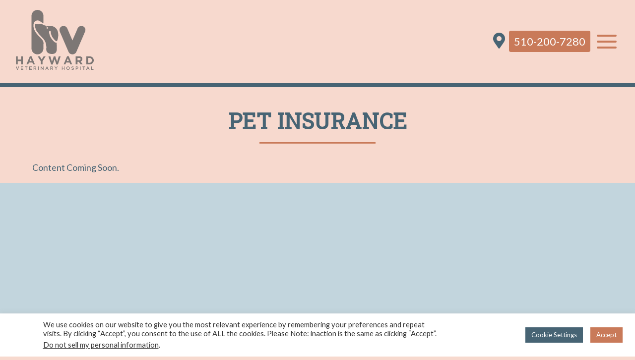

--- FILE ---
content_type: text/html; charset=UTF-8
request_url: https://haywardvethospital.com/pet-insurance/
body_size: 13191
content:
<!DOCTYPE html>
<html lang="en-US">
<head>
  <meta name="viewport" content="minimum-scale=1">
  <meta charset="UTF-8" />
  <meta name="viewport" content="width=device-width" />
  <!--<link rel="stylesheet" href="https://use.fontawesome.com/releases/v5.7.2/css/all.css" integrity="sha384-fnmOCqbTlWIlj8LyTjo7mOUStjsKC4pOpQbqyi7RrhN7udi9RwhKkMHpvLbHG9Sr" crossorigin="anonymous">
  <link href="https://fonts.googleapis.com/css?family=Lato|Roboto|Roboto+Slab&display=swap" rel="stylesheet">-->
  <script type="application/ld+json">
		{
		  "@context": "http://www.schema.org",
          "@type": "VeterinaryCare",
		  "name": "Hayward Veterinary Hospital",
		  "additionalProperty": "https://en.wikipedia.org/wiki/Veterinarian",
		  "additionalType": "http://productontology.org/id/Veterinarian",
		  "sameAs": [
			"https://www.instagram.com/haywardvet/"
		  ],
		  "url": "https://haywardvethospital.com/",
		  "logo": "https://haywardvethospital.com/wp-content/uploads/2021/07/Logo.svg",
		  "image": "https://haywardvethospital.com/wp-content/uploads/2021/09/website-header_withspace.png",
		  "description": "Visiting us is Fear-Free. For the fur, feathered, finned or scaled - all are welcome. Click here to connect with Hayward Veterinary Hospital\n",
		  "address": {
			"@type": "PostalAddress",
			"streetAddress": "25886 Mission Blvd",
			"addressLocality": "Hayward",
			"addressRegion": "CA",
			"postalCode": "94544",
			"addressCountry": "USA"
		  },
		  "contactPoint": {
			"@type": "ContactPoint",
			"contactType": "Customer Service",
			"telephone": "+15102007280"
		  }
		}
    </script>
	
	<!-- Global site tag (gtag.js) - Google Analytics -->
<script async src="https://www.googletagmanager.com/gtag/js?id=UA-212594724-1">
</script>
<script>
  window.dataLayer = window.dataLayer || [];
  function gtag(){dataLayer.push(arguments);}
  gtag('js', new Date());

  gtag('config', 'UA-212594724-1');
</script>

<!-- Google Tag Manager -->
<script>(function(w,d,s,l,i){w[l]=w[l]||[];w[l].push({'gtm.start':
new Date().getTime(),event:'gtm.js'});var f=d.getElementsByTagName(s)[0],
j=d.createElement(s),dl=l!='dataLayer'?'&l='+l:'';j.async=true;j.src=
'https://www.googletagmanager.com/gtm.js?id='+i+dl;f.parentNode.insertBefore(j,f);
})(window,document,'script','dataLayer','GTM-P2FHHHC');</script>
<!-- End Google Tag Manager -->

  <meta name='robots' content='index, follow, max-image-preview:large, max-snippet:-1, max-video-preview:-1' />

	<!-- This site is optimized with the Yoast SEO plugin v26.8 - https://yoast.com/product/yoast-seo-wordpress/ -->
	<title>Pet Insurance Near Me Hayward Veterinary Hospital 94544</title>
	<meta name="description" content="Is Pet Insurance right for you? There are plenty of options to weigh if you are considering insurance for your furry friends." />
	<link rel="canonical" href="https://haywardvethospital.com/pet-insurance/" />
	<meta property="og:locale" content="en_US" />
	<meta property="og:type" content="article" />
	<meta property="og:title" content="Pet Insurance Near Me Hayward Veterinary Hospital 94544" />
	<meta property="og:description" content="Is Pet Insurance right for you? There are plenty of options to weigh if you are considering insurance for your furry friends." />
	<meta property="og:url" content="https://haywardvethospital.com/pet-insurance/" />
	<meta property="og:site_name" content="Hayward Veterinary Hospital" />
	<meta property="article:modified_time" content="2021-10-19T20:02:28+00:00" />
	<meta name="twitter:card" content="summary_large_image" />
	<meta name="twitter:label1" content="Est. reading time" />
	<meta name="twitter:data1" content="1 minute" />
	<script type="application/ld+json" class="yoast-schema-graph">{"@context":"https://schema.org","@graph":[{"@type":"WebPage","@id":"https://haywardvethospital.com/pet-insurance/","url":"https://haywardvethospital.com/pet-insurance/","name":"Pet Insurance Near Me Hayward Veterinary Hospital 94544","isPartOf":{"@id":"https://haywardvethospital.com/#website"},"datePublished":"2021-09-14T22:19:35+00:00","dateModified":"2021-10-19T20:02:28+00:00","description":"Is Pet Insurance right for you? There are plenty of options to weigh if you are considering insurance for your furry friends.","breadcrumb":{"@id":"https://haywardvethospital.com/pet-insurance/#breadcrumb"},"inLanguage":"en-US","potentialAction":[{"@type":"ReadAction","target":["https://haywardvethospital.com/pet-insurance/"]}]},{"@type":"BreadcrumbList","@id":"https://haywardvethospital.com/pet-insurance/#breadcrumb","itemListElement":[{"@type":"ListItem","position":1,"name":"Home","item":"https://haywardvethospital.com/"},{"@type":"ListItem","position":2,"name":"Pet Insurance"}]},{"@type":"WebSite","@id":"https://haywardvethospital.com/#website","url":"https://haywardvethospital.com/","name":"Hayward Veterinary Hospital","description":"","publisher":{"@id":"https://haywardvethospital.com/#organization"},"potentialAction":[{"@type":"SearchAction","target":{"@type":"EntryPoint","urlTemplate":"https://haywardvethospital.com/?s={search_term_string}"},"query-input":{"@type":"PropertyValueSpecification","valueRequired":true,"valueName":"search_term_string"}}],"inLanguage":"en-US"},{"@type":"Organization","@id":"https://haywardvethospital.com/#organization","name":"Hayward Veterinary Hospital","url":"https://haywardvethospital.com/","logo":{"@type":"ImageObject","inLanguage":"en-US","@id":"https://haywardvethospital.com/#/schema/logo/image/","url":"https://haywardvethospital.com/wp-content/uploads/2021/09/Logo.png","contentUrl":"https://haywardvethospital.com/wp-content/uploads/2021/09/Logo.png","width":900,"height":700,"caption":"Hayward Veterinary Hospital"},"image":{"@id":"https://haywardvethospital.com/#/schema/logo/image/"}}]}</script>
	<!-- / Yoast SEO plugin. -->


<link rel='dns-prefetch' href='//code.jquery.com' />
<link rel='dns-prefetch' href='//www.googletagmanager.com' />
<link rel="alternate" type="application/rss+xml" title="Hayward Veterinary Hospital &raquo; Feed" href="https://haywardvethospital.com/feed/" />
<link rel="alternate" type="application/rss+xml" title="Hayward Veterinary Hospital &raquo; Comments Feed" href="https://haywardvethospital.com/comments/feed/" />
<link rel="alternate" title="oEmbed (JSON)" type="application/json+oembed" href="https://haywardvethospital.com/wp-json/oembed/1.0/embed?url=https%3A%2F%2Fhaywardvethospital.com%2Fpet-insurance%2F" />
<link rel="alternate" title="oEmbed (XML)" type="text/xml+oembed" href="https://haywardvethospital.com/wp-json/oembed/1.0/embed?url=https%3A%2F%2Fhaywardvethospital.com%2Fpet-insurance%2F&#038;format=xml" />
<style id='wp-img-auto-sizes-contain-inline-css' type='text/css'>
img:is([sizes=auto i],[sizes^="auto," i]){contain-intrinsic-size:3000px 1500px}
/*# sourceURL=wp-img-auto-sizes-contain-inline-css */
</style>
<style id='wp-emoji-styles-inline-css' type='text/css'>

	img.wp-smiley, img.emoji {
		display: inline !important;
		border: none !important;
		box-shadow: none !important;
		height: 1em !important;
		width: 1em !important;
		margin: 0 0.07em !important;
		vertical-align: -0.1em !important;
		background: none !important;
		padding: 0 !important;
	}
/*# sourceURL=wp-emoji-styles-inline-css */
</style>
<style id='classic-theme-styles-inline-css' type='text/css'>
/*! This file is auto-generated */
.wp-block-button__link{color:#fff;background-color:#32373c;border-radius:9999px;box-shadow:none;text-decoration:none;padding:calc(.667em + 2px) calc(1.333em + 2px);font-size:1.125em}.wp-block-file__button{background:#32373c;color:#fff;text-decoration:none}
/*# sourceURL=/wp-includes/css/classic-themes.min.css */
</style>
<link rel='stylesheet' id='lpCss-css' href='https://haywardvethospital.com/wp-content/plugins/adwords-landing-page//css/lpCSS.css?ver=6.9' type='text/css' media='all' />
<link rel='stylesheet' id='cookie-law-info-css' href='https://haywardvethospital.com/wp-content/plugins/cookie-law-info/legacy/public/css/cookie-law-info-public.css?ver=3.3.9.1' type='text/css' media='all' />
<link rel='stylesheet' id='cookie-law-info-gdpr-css' href='https://haywardvethospital.com/wp-content/plugins/cookie-law-info/legacy/public/css/cookie-law-info-gdpr.css?ver=3.3.9.1' type='text/css' media='all' />
<link rel='stylesheet' id='blankslate-style-css' href='https://haywardvethospital.com/wp-content/themes/ivet360-platform-10/style.css?ver=6.9' type='text/css' media='all' />
<script type="text/javascript" src="https://code.jquery.com/jquery-3.5.1.min.js?ver=6.9" id="jquery-js"></script>
<script type="text/javascript" src="https://haywardvethospital.com/wp-content/plugins/adwords-landing-page//js/lpJS.js?ver=6.9" id="lpJS-js"></script>
<script type="text/javascript" id="cookie-law-info-js-extra">
/* <![CDATA[ */
var Cli_Data = {"nn_cookie_ids":[],"cookielist":[],"non_necessary_cookies":[],"ccpaEnabled":"1","ccpaRegionBased":"","ccpaBarEnabled":"","strictlyEnabled":["necessary","obligatoire"],"ccpaType":"ccpa_gdpr","js_blocking":"1","custom_integration":"","triggerDomRefresh":"","secure_cookies":""};
var cli_cookiebar_settings = {"animate_speed_hide":"500","animate_speed_show":"500","background":"#FFF","border":"#b1a6a6c2","border_on":"","button_1_button_colour":"#61a229","button_1_button_hover":"#4e8221","button_1_link_colour":"#fff","button_1_as_button":"1","button_1_new_win":"","button_2_button_colour":"#333","button_2_button_hover":"#292929","button_2_link_colour":"#444","button_2_as_button":"","button_2_hidebar":"","button_3_button_colour":"#dedfe0","button_3_button_hover":"#b2b2b3","button_3_link_colour":"#333333","button_3_as_button":"1","button_3_new_win":"","button_4_button_colour":"#dedfe0","button_4_button_hover":"#b2b2b3","button_4_link_colour":"#333333","button_4_as_button":"1","button_7_button_colour":"#61a229","button_7_button_hover":"#4e8221","button_7_link_colour":"#fff","button_7_as_button":"1","button_7_new_win":"","font_family":"inherit","header_fix":"","notify_animate_hide":"1","notify_animate_show":"","notify_div_id":"#cookie-law-info-bar","notify_position_horizontal":"right","notify_position_vertical":"bottom","scroll_close":"","scroll_close_reload":"","accept_close_reload":"","reject_close_reload":"","showagain_tab":"","showagain_background":"#fff","showagain_border":"#000","showagain_div_id":"#cookie-law-info-again","showagain_x_position":"100px","text":"#333333","show_once_yn":"","show_once":"10000","logging_on":"","as_popup":"","popup_overlay":"1","bar_heading_text":"","cookie_bar_as":"banner","popup_showagain_position":"bottom-right","widget_position":"left"};
var log_object = {"ajax_url":"https://haywardvethospital.com/wp-admin/admin-ajax.php"};
//# sourceURL=cookie-law-info-js-extra
/* ]]> */
</script>
<script type="text/javascript" src="https://haywardvethospital.com/wp-content/plugins/cookie-law-info/legacy/public/js/cookie-law-info-public.js?ver=3.3.9.1" id="cookie-law-info-js"></script>
<script type="text/javascript" id="cookie-law-info-ccpa-js-extra">
/* <![CDATA[ */
var ccpa_data = {"opt_out_prompt":"Do you really wish to opt out?","opt_out_confirm":"Confirm","opt_out_cancel":"Cancel"};
//# sourceURL=cookie-law-info-ccpa-js-extra
/* ]]> */
</script>
<script type="text/javascript" src="https://haywardvethospital.com/wp-content/plugins/cookie-law-info/legacy/admin/modules/ccpa/assets/js/cookie-law-info-ccpa.js?ver=3.3.9.1" id="cookie-law-info-ccpa-js"></script>
<script type="text/javascript" src="https://haywardvethospital.com/wp-content/themes/ivet360-platform-10/assets/js/scripts.js?ver=6.9" id="custom-scripts-js"></script>

<!-- Google tag (gtag.js) snippet added by Site Kit -->
<!-- Google Analytics snippet added by Site Kit -->
<script type="text/javascript" src="https://www.googletagmanager.com/gtag/js?id=G-E0C85VCMMQ" id="google_gtagjs-js" async></script>
<script type="text/javascript" id="google_gtagjs-js-after">
/* <![CDATA[ */
window.dataLayer = window.dataLayer || [];function gtag(){dataLayer.push(arguments);}
gtag("set","linker",{"domains":["haywardvethospital.com"]});
gtag("js", new Date());
gtag("set", "developer_id.dZTNiMT", true);
gtag("config", "G-E0C85VCMMQ");
//# sourceURL=google_gtagjs-js-after
/* ]]> */
</script>
<link rel="https://api.w.org/" href="https://haywardvethospital.com/wp-json/" /><link rel="alternate" title="JSON" type="application/json" href="https://haywardvethospital.com/wp-json/wp/v2/pages/1001" /><link rel="EditURI" type="application/rsd+xml" title="RSD" href="https://haywardvethospital.com/xmlrpc.php?rsd" />
<meta name="generator" content="WordPress 6.9" />
<link rel='shortlink' href='https://haywardvethospital.com/?p=1001' />
<meta name="generator" content="Site Kit by Google 1.170.0" /><style type="text/css">.recentcomments a{display:inline !important;padding:0 !important;margin:0 !important;}</style><link rel="icon" href="https://haywardvethospital.com/wp-content/uploads/2021/07/HVH-Icons-Header-01.svg" sizes="32x32" />
<link rel="icon" href="https://haywardvethospital.com/wp-content/uploads/2021/07/HVH-Icons-Header-01.svg" sizes="192x192" />
<link rel="apple-touch-icon" href="https://haywardvethospital.com/wp-content/uploads/2021/07/HVH-Icons-Header-01.svg" />
<meta name="msapplication-TileImage" content="https://haywardvethospital.com/wp-content/uploads/2021/07/HVH-Icons-Header-01.svg" />
		<style type="text/css" id="wp-custom-css">
			.page-id-369 h2 strong{
	font-size: 32px;
    font-weight: bold;
    margin-bottom: 20px;
}
.page-id-173{
	background-color: #fff !important;
}
/*.page-id-173 #header{
	background-color: #fff !important;
}*/

#header-logo {
  max-width: 100%;
  width: 157px;
  opacity: 0.8;
}


.services-section-container {
    display: flex;
    flex-wrap: wrap;
    padding: 8%;
}

.service-box {
    width: 33.3%;
    margin-bottom: 50px;
}

.service-box-inner {
    width: 95%;
    display: flex;
    flex-direction: row;
    justify-content: center;
    align-items: flex-start;
}

.service-box img {
    width: 125px;
    margin-right: 25px;
}

.service-text h3 {
    text-transform: uppercase;
    font-weight: 700;
	  font-size: 20px;
}

.service-text p {
    margin-bottom: 10px;
    width: 90%;
}

.service-learn-more {
    /*color: #0f4c5e;*/
    font-weight: 700;
}

@media screen and (max-width: 500px){
.service-box {
    display: flex;
    justify-content: center;
	}
}

@media screen and (max-width: 960px){
.service-box, .service-text p {
    width: 100%;
}
}

@media screen and (max-width: 1140px){
.service-box {
    width: 50%;
}
}

@media screen and (max-width: 500px){
.service-box img {
    width: 95px;
}
}

@media screen and (max-width: 960px){
.service-box, .service-text p {
    width: 100%;
}
}

.home-banner-caption>h1 { 
	 font-size: 40px !important;
}


.doctor-img img{
	margin-right: 25px;
    min-width: 300px;
    max-width: 100%;
	border-radius: 100px;
}

#desktop-menu-items li a{
	font-size: 16px;
}

.cli-style-v2 .cli-bar-message{
	padding-left: 5%;
}

#cookie_action_close_header{
	background-color: #c97a59!important;
}

.cli_settings_button{
	color: white !important; 
	background-color: #476474 !important;
}

#mobile-top img {
	width: 200px;
  min-width: auto;
  margin-left: -3%;
	}

#mobile-menu-items li a{
	font-size: 20px;
}

.contact-form{
	display: block !important;
	max-width: 960px;
  margin: 0 auto;
  text-align: center;
  padding-bottom: 5%;
}

.page-id-1161{
	h4{
		font-size: 24px;
		margin-bottom: 20px;
	}
}		</style>
		  
  <!-- Google tag (gtag.js) -->
<script async src="https://www.googletagmanager.com/gtag/js?id=G-1RP5TNHJSJ">
</script>
<script>
  window.dataLayer = window.dataLayer || [];
  function gtag(){dataLayer.push(arguments);}
  gtag('js', new Date());

  gtag('config', 'G-1RP5TNHJSJ');
</script>

<style id='wp-block-paragraph-inline-css' type='text/css'>
.is-small-text{font-size:.875em}.is-regular-text{font-size:1em}.is-large-text{font-size:2.25em}.is-larger-text{font-size:3em}.has-drop-cap:not(:focus):first-letter{float:left;font-size:8.4em;font-style:normal;font-weight:100;line-height:.68;margin:.05em .1em 0 0;text-transform:uppercase}body.rtl .has-drop-cap:not(:focus):first-letter{float:none;margin-left:.1em}p.has-drop-cap.has-background{overflow:hidden}:root :where(p.has-background){padding:1.25em 2.375em}:where(p.has-text-color:not(.has-link-color)) a{color:inherit}p.has-text-align-left[style*="writing-mode:vertical-lr"],p.has-text-align-right[style*="writing-mode:vertical-rl"]{rotate:180deg}
/*# sourceURL=https://haywardvethospital.com/wp-includes/blocks/paragraph/style.min.css */
</style>
<style id='global-styles-inline-css' type='text/css'>
:root{--wp--preset--aspect-ratio--square: 1;--wp--preset--aspect-ratio--4-3: 4/3;--wp--preset--aspect-ratio--3-4: 3/4;--wp--preset--aspect-ratio--3-2: 3/2;--wp--preset--aspect-ratio--2-3: 2/3;--wp--preset--aspect-ratio--16-9: 16/9;--wp--preset--aspect-ratio--9-16: 9/16;--wp--preset--color--black: #000000;--wp--preset--color--cyan-bluish-gray: #abb8c3;--wp--preset--color--white: #ffffff;--wp--preset--color--pale-pink: #f78da7;--wp--preset--color--vivid-red: #cf2e2e;--wp--preset--color--luminous-vivid-orange: #ff6900;--wp--preset--color--luminous-vivid-amber: #fcb900;--wp--preset--color--light-green-cyan: #7bdcb5;--wp--preset--color--vivid-green-cyan: #00d084;--wp--preset--color--pale-cyan-blue: #8ed1fc;--wp--preset--color--vivid-cyan-blue: #0693e3;--wp--preset--color--vivid-purple: #9b51e0;--wp--preset--gradient--vivid-cyan-blue-to-vivid-purple: linear-gradient(135deg,rgb(6,147,227) 0%,rgb(155,81,224) 100%);--wp--preset--gradient--light-green-cyan-to-vivid-green-cyan: linear-gradient(135deg,rgb(122,220,180) 0%,rgb(0,208,130) 100%);--wp--preset--gradient--luminous-vivid-amber-to-luminous-vivid-orange: linear-gradient(135deg,rgb(252,185,0) 0%,rgb(255,105,0) 100%);--wp--preset--gradient--luminous-vivid-orange-to-vivid-red: linear-gradient(135deg,rgb(255,105,0) 0%,rgb(207,46,46) 100%);--wp--preset--gradient--very-light-gray-to-cyan-bluish-gray: linear-gradient(135deg,rgb(238,238,238) 0%,rgb(169,184,195) 100%);--wp--preset--gradient--cool-to-warm-spectrum: linear-gradient(135deg,rgb(74,234,220) 0%,rgb(151,120,209) 20%,rgb(207,42,186) 40%,rgb(238,44,130) 60%,rgb(251,105,98) 80%,rgb(254,248,76) 100%);--wp--preset--gradient--blush-light-purple: linear-gradient(135deg,rgb(255,206,236) 0%,rgb(152,150,240) 100%);--wp--preset--gradient--blush-bordeaux: linear-gradient(135deg,rgb(254,205,165) 0%,rgb(254,45,45) 50%,rgb(107,0,62) 100%);--wp--preset--gradient--luminous-dusk: linear-gradient(135deg,rgb(255,203,112) 0%,rgb(199,81,192) 50%,rgb(65,88,208) 100%);--wp--preset--gradient--pale-ocean: linear-gradient(135deg,rgb(255,245,203) 0%,rgb(182,227,212) 50%,rgb(51,167,181) 100%);--wp--preset--gradient--electric-grass: linear-gradient(135deg,rgb(202,248,128) 0%,rgb(113,206,126) 100%);--wp--preset--gradient--midnight: linear-gradient(135deg,rgb(2,3,129) 0%,rgb(40,116,252) 100%);--wp--preset--font-size--small: 13px;--wp--preset--font-size--medium: 20px;--wp--preset--font-size--large: 36px;--wp--preset--font-size--x-large: 42px;--wp--preset--spacing--20: 0.44rem;--wp--preset--spacing--30: 0.67rem;--wp--preset--spacing--40: 1rem;--wp--preset--spacing--50: 1.5rem;--wp--preset--spacing--60: 2.25rem;--wp--preset--spacing--70: 3.38rem;--wp--preset--spacing--80: 5.06rem;--wp--preset--shadow--natural: 6px 6px 9px rgba(0, 0, 0, 0.2);--wp--preset--shadow--deep: 12px 12px 50px rgba(0, 0, 0, 0.4);--wp--preset--shadow--sharp: 6px 6px 0px rgba(0, 0, 0, 0.2);--wp--preset--shadow--outlined: 6px 6px 0px -3px rgb(255, 255, 255), 6px 6px rgb(0, 0, 0);--wp--preset--shadow--crisp: 6px 6px 0px rgb(0, 0, 0);}:where(.is-layout-flex){gap: 0.5em;}:where(.is-layout-grid){gap: 0.5em;}body .is-layout-flex{display: flex;}.is-layout-flex{flex-wrap: wrap;align-items: center;}.is-layout-flex > :is(*, div){margin: 0;}body .is-layout-grid{display: grid;}.is-layout-grid > :is(*, div){margin: 0;}:where(.wp-block-columns.is-layout-flex){gap: 2em;}:where(.wp-block-columns.is-layout-grid){gap: 2em;}:where(.wp-block-post-template.is-layout-flex){gap: 1.25em;}:where(.wp-block-post-template.is-layout-grid){gap: 1.25em;}.has-black-color{color: var(--wp--preset--color--black) !important;}.has-cyan-bluish-gray-color{color: var(--wp--preset--color--cyan-bluish-gray) !important;}.has-white-color{color: var(--wp--preset--color--white) !important;}.has-pale-pink-color{color: var(--wp--preset--color--pale-pink) !important;}.has-vivid-red-color{color: var(--wp--preset--color--vivid-red) !important;}.has-luminous-vivid-orange-color{color: var(--wp--preset--color--luminous-vivid-orange) !important;}.has-luminous-vivid-amber-color{color: var(--wp--preset--color--luminous-vivid-amber) !important;}.has-light-green-cyan-color{color: var(--wp--preset--color--light-green-cyan) !important;}.has-vivid-green-cyan-color{color: var(--wp--preset--color--vivid-green-cyan) !important;}.has-pale-cyan-blue-color{color: var(--wp--preset--color--pale-cyan-blue) !important;}.has-vivid-cyan-blue-color{color: var(--wp--preset--color--vivid-cyan-blue) !important;}.has-vivid-purple-color{color: var(--wp--preset--color--vivid-purple) !important;}.has-black-background-color{background-color: var(--wp--preset--color--black) !important;}.has-cyan-bluish-gray-background-color{background-color: var(--wp--preset--color--cyan-bluish-gray) !important;}.has-white-background-color{background-color: var(--wp--preset--color--white) !important;}.has-pale-pink-background-color{background-color: var(--wp--preset--color--pale-pink) !important;}.has-vivid-red-background-color{background-color: var(--wp--preset--color--vivid-red) !important;}.has-luminous-vivid-orange-background-color{background-color: var(--wp--preset--color--luminous-vivid-orange) !important;}.has-luminous-vivid-amber-background-color{background-color: var(--wp--preset--color--luminous-vivid-amber) !important;}.has-light-green-cyan-background-color{background-color: var(--wp--preset--color--light-green-cyan) !important;}.has-vivid-green-cyan-background-color{background-color: var(--wp--preset--color--vivid-green-cyan) !important;}.has-pale-cyan-blue-background-color{background-color: var(--wp--preset--color--pale-cyan-blue) !important;}.has-vivid-cyan-blue-background-color{background-color: var(--wp--preset--color--vivid-cyan-blue) !important;}.has-vivid-purple-background-color{background-color: var(--wp--preset--color--vivid-purple) !important;}.has-black-border-color{border-color: var(--wp--preset--color--black) !important;}.has-cyan-bluish-gray-border-color{border-color: var(--wp--preset--color--cyan-bluish-gray) !important;}.has-white-border-color{border-color: var(--wp--preset--color--white) !important;}.has-pale-pink-border-color{border-color: var(--wp--preset--color--pale-pink) !important;}.has-vivid-red-border-color{border-color: var(--wp--preset--color--vivid-red) !important;}.has-luminous-vivid-orange-border-color{border-color: var(--wp--preset--color--luminous-vivid-orange) !important;}.has-luminous-vivid-amber-border-color{border-color: var(--wp--preset--color--luminous-vivid-amber) !important;}.has-light-green-cyan-border-color{border-color: var(--wp--preset--color--light-green-cyan) !important;}.has-vivid-green-cyan-border-color{border-color: var(--wp--preset--color--vivid-green-cyan) !important;}.has-pale-cyan-blue-border-color{border-color: var(--wp--preset--color--pale-cyan-blue) !important;}.has-vivid-cyan-blue-border-color{border-color: var(--wp--preset--color--vivid-cyan-blue) !important;}.has-vivid-purple-border-color{border-color: var(--wp--preset--color--vivid-purple) !important;}.has-vivid-cyan-blue-to-vivid-purple-gradient-background{background: var(--wp--preset--gradient--vivid-cyan-blue-to-vivid-purple) !important;}.has-light-green-cyan-to-vivid-green-cyan-gradient-background{background: var(--wp--preset--gradient--light-green-cyan-to-vivid-green-cyan) !important;}.has-luminous-vivid-amber-to-luminous-vivid-orange-gradient-background{background: var(--wp--preset--gradient--luminous-vivid-amber-to-luminous-vivid-orange) !important;}.has-luminous-vivid-orange-to-vivid-red-gradient-background{background: var(--wp--preset--gradient--luminous-vivid-orange-to-vivid-red) !important;}.has-very-light-gray-to-cyan-bluish-gray-gradient-background{background: var(--wp--preset--gradient--very-light-gray-to-cyan-bluish-gray) !important;}.has-cool-to-warm-spectrum-gradient-background{background: var(--wp--preset--gradient--cool-to-warm-spectrum) !important;}.has-blush-light-purple-gradient-background{background: var(--wp--preset--gradient--blush-light-purple) !important;}.has-blush-bordeaux-gradient-background{background: var(--wp--preset--gradient--blush-bordeaux) !important;}.has-luminous-dusk-gradient-background{background: var(--wp--preset--gradient--luminous-dusk) !important;}.has-pale-ocean-gradient-background{background: var(--wp--preset--gradient--pale-ocean) !important;}.has-electric-grass-gradient-background{background: var(--wp--preset--gradient--electric-grass) !important;}.has-midnight-gradient-background{background: var(--wp--preset--gradient--midnight) !important;}.has-small-font-size{font-size: var(--wp--preset--font-size--small) !important;}.has-medium-font-size{font-size: var(--wp--preset--font-size--medium) !important;}.has-large-font-size{font-size: var(--wp--preset--font-size--large) !important;}.has-x-large-font-size{font-size: var(--wp--preset--font-size--x-large) !important;}
/*# sourceURL=global-styles-inline-css */
</style>
<link rel='stylesheet' id='cookie-law-info-table-css' href='https://haywardvethospital.com/wp-content/plugins/cookie-law-info/legacy/public/css/cookie-law-info-table.css?ver=3.3.9.1' type='text/css' media='all' />
</head>
<body class="wp-singular page-template-default page page-id-1001 wp-theme-ivet360-platform-10">
<!-- Google Tag Manager (noscript) -->
<noscript><iframe src="https://www.googletagmanager.com/ns.html?id=GTM-P2FHHHC"
height="0" width="0" style="display:none;visibility:hidden"></iframe></noscript>
<!-- End Google Tag Manager (noscript) -->
  <div id="overlay" style="display: none;"></div>
  <div id="wrapper" class="hfeed">
    	<div id="full-overlay" style="display: none;">
		<div id="pop-up-container">
			<div id="pop-up-inner">
				<div id="pu-exit">
					<i class="fas fa-times"></i>
				</div>
				<div id="pop-up-text">
					<h1 id="pu-promotion-title-one">Free</h1>
					<h1 id="pu-promotion-title-two">First Exam</h1>
					<p id="pu-sub-title">For all new clients*</p>
					<p id="pu-disclaimer">*Terms and conditions apply</p>
					<!-- <a id="pu-btn" href="/appointment/">Book Now</a> -->
				</div>
				<img id="pop-up-background" src="/wp-content/uploads/2020/07/Theme10-pop-up_img.png" alt="Popup Image">
			</div>
		</div>
	</div>
	    <!-- <div id="sticky-header">
      <a href="tel:" class="sticky-header-third">
              </a>
      <a href="/appointment/" class="sticky-header-third">
        Book Now
      </a>
      <a href="#" class="sticky-header-third">
        Shop Online
      </a>
    </div> -->
    <header id="header">
      <div id="inner-header">
        <a href="/"><img id="header-logo" src="/wp-content/uploads/2021/07/Logo.svg" alt="Hayward Veterinary Hospital"></a>
        <nav id="desktop-menu">
          <div class="menu-main-menu-container"><ul id="desktop-menu-items" class="menu"><li id="menu-item-105" class="menu-item menu-item-type-post_type menu-item-object-page menu-item-home menu-item-105"><a href="https://haywardvethospital.com/">Home</a></li>
<li id="menu-item-99" class="menu-item menu-item-type-post_type menu-item-object-page menu-item-has-children menu-item-99"><a href="https://haywardvethospital.com/team/">About Us</a>
<ul class="sub-menu">
	<li id="menu-item-927" class="menu-item menu-item-type-post_type menu-item-object-post menu-item-927"><a href="https://haywardvethospital.com/team/dr-keith-w-harper-ii/">Dr. Keith W. Harper II</a></li>
</ul>
</li>
<li id="menu-item-46" class="menu-item menu-item-type-post_type menu-item-object-page menu-item-has-children menu-item-46"><a href="https://haywardvethospital.com/services/">Services</a>
<ul class="sub-menu">
	<li id="menu-item-900" class="menu-item menu-item-type-post_type menu-item-object-post menu-item-900"><a href="https://haywardvethospital.com/service/dental-care/">Dental Care</a></li>
	<li id="menu-item-904" class="menu-item menu-item-type-post_type menu-item-object-post menu-item-904"><a href="https://haywardvethospital.com/service/sick-visits/">Sick Visits</a></li>
	<li id="menu-item-901" class="menu-item menu-item-type-post_type menu-item-object-post menu-item-901"><a href="https://haywardvethospital.com/service/urgent-care/">Urgent Care</a></li>
	<li id="menu-item-905" class="menu-item menu-item-type-post_type menu-item-object-post menu-item-905"><a href="https://haywardvethospital.com/service/surgery-1/">Surgery</a></li>
	<li id="menu-item-902" class="menu-item menu-item-type-post_type menu-item-object-post menu-item-902"><a href="https://haywardvethospital.com/service/exotic-pet-exams/">Exotic Pet Exams</a></li>
	<li id="menu-item-197" class="menu-item menu-item-type-post_type menu-item-object-page menu-item-197"><a href="https://haywardvethospital.com/services/">View all Services</a></li>
</ul>
</li>
<li id="menu-item-97" class="menu-item menu-item-type-post_type menu-item-object-page menu-item-97"><a href="https://haywardvethospital.com/contact/">Contact</a></li>
<li id="menu-item-882" class="menu-item menu-item-type-post_type menu-item-object-page menu-item-882"><a href="https://haywardvethospital.com/telehealth/">Telehealth</a></li>
<li id="menu-item-883" class="menu-item menu-item-type-post_type menu-item-object-page menu-item-883"><a href="https://haywardvethospital.com/covid/">COVID-19 Info</a></li>
<li id="menu-item-1044" class="menu-item menu-item-type-custom menu-item-object-custom menu-item-1044"><a target="_blank" href="https://haywardvethospital.securevetsource.com/site/view/217824_Home.pml">Online Pharmacy</a></li>
<li id="menu-item-1189" class="menu-item menu-item-type-post_type menu-item-object-page menu-item-1189"><a href="https://haywardvethospital.com/pay-with-cherry/">Pay with Cherry</a></li>
<li id="menu-item-106" class="menu-item menu-item-type-custom menu-item-object-custom menu-item-106"><a href="tel:510-200-7280">510-200-7280</a></li>
</ul></div>        </nav>
        <div id="mobile-header-buttons">
          <a href="/contact"><i id="header-map-marker" class="fas fa-map-marker-alt"></i></a>
          <a class="header-number" id="main-number" href="tel:510-200-7280">510-200-7280</a>
          <div id="hamburger">
            <div id="hamburger-inner">
              <div class="hamburger-line"></div>
              <div class="hamburger-line"></div>
              <div class="hamburger-line"></div>
            </div>
          </div>
        </div>
      </div>
      <div id="exit-container">
        <div id="exit-button">
          <div id="exit-one"></div>
          <div id="exit-two"></div>
        </div>
      </div>
      <nav id="mobile-menu">
        <div id="mobile-top">
          <img src="/wp-content/uploads/2021/07/Logo-white.svg" alt="Hayward Veterinary Hospital">
          <a class="header-number" href="tel:510-200-7280">510-200-7280</a>
        </div>
        <div class="menu-mobile-menu-container"><ul id="mobile-menu-items" class="menu"><li id="menu-item-101" class="menu-item menu-item-type-post_type menu-item-object-page menu-item-home menu-item-101"><a href="https://haywardvethospital.com/">Home</a></li>
<li id="menu-item-103" class="menu-item menu-item-type-post_type menu-item-object-page menu-item-103"><a href="https://haywardvethospital.com/team/">About Us</a></li>
<li id="menu-item-104" class="menu-item menu-item-type-post_type menu-item-object-page menu-item-104"><a href="https://haywardvethospital.com/services/">Our Services</a></li>
<li id="menu-item-885" class="menu-item menu-item-type-post_type menu-item-object-page menu-item-885"><a href="https://haywardvethospital.com/covid/">COVID-19 Information</a></li>
<li id="menu-item-886" class="menu-item menu-item-type-post_type menu-item-object-page menu-item-886"><a href="https://haywardvethospital.com/telehealth/">Telehealth</a></li>
<li id="menu-item-1190" class="menu-item menu-item-type-post_type menu-item-object-page menu-item-1190"><a href="https://haywardvethospital.com/pay-with-cherry/">Pay with Cherry</a></li>
<li id="menu-item-1043" class="menu-item menu-item-type-custom menu-item-object-custom menu-item-1043"><a target="_blank" href="https://haywardvethospital.securevetsource.com/site/view/217824_Home.pml">Online Pharmacy</a></li>
<li id="menu-item-102" class="menu-item menu-item-type-post_type menu-item-object-page menu-item-102"><a href="https://haywardvethospital.com/contact/">Get In Touch</a></li>
</ul></div>        <div id="menu-social-links">
          <!-- <a href="#" target="_blank" rel="noreferrer"><i class="fab fa-facebook-f"></i></a> -->
          <a href="https://www.instagram.com/haywardvet/" target="_blank" rel="noreferrer"><i class="fab fa-instagram"></i></a>
          <!-- <a href="#" target="_blank" rel="noreferrer"><i class="fab fa-yelp"></i></a> -->
        </div>
      </nav>
    </header>
  <div id="container">
<main id="content">
  <article id="post-1001" class="post-1001 page type-page status-publish hentry">
    <header class="subpage-header">
      <div class="subpage-inner-header">
        <h1 class="entry-title">Pet Insurance</h1>
      </div>
    </header>
    <div class="entry-content">
      <div class="page-content">
                
<p>Content Coming Soon.</p>
        <div class="entry-links"></div>
      </div>
    </div>
  </article>
</main>
</div>
<div id="fixed-bottom-icons">
  <div class="bottom-icon-container">
    <a href="tel:510-200-7280">
      <svg version="1.1" id="phone-svg" xmlns="http://www.w3.org/2000/svg" xmlns:xlink="http://www.w3.org/1999/xlink" x="0px" y="0px"
      viewBox="0 0 207 244" style="enable-background:new 0 0 207 244;" xml:space="preserve">
      <style type="text/css">
      .ft0{fill:#FFFFFF;}
      </style>
      <g>
        <path class="ft0" d="M161.1,206.4c-5.6,0-11.6-0.9-17.8-2.7c-32.9-9.2-63.3-27-88-51.5C30.5,127.8,12.4,97.6,2.8,64.7
        C-1,51.7-0.9,39.8,3,29.4C5.5,22.9,9.7,17,15.1,12.3c4.8-4,10.6-7.1,16.6-8.9c0.5-0.2,1.1-0.3,1.6-0.5c5-1.4,12.2-3,18-3
        c2.3,0,4.2,0.3,5.7,0.8c0.6,0.2,1.1,0.4,1.6,0.7l0.6,0.5c2.6,2.2,25.4,22.8,32.9,55.7c0.2,1.8-2.5,14.4-18.9,24.5l-0.9,0.6l0.2,1.1
        c2.3,10.8,9.1,22.5,18.8,32c9.6,9.6,21.4,16.3,32.2,18.5l0.9,0.2l0.6-0.8c7.2-9.2,12-14.7,17.5-20.1c1.4-1.4,3.3-2.2,5.4-2.2
        c0.6,0,1.2,0.1,1.8,0.2c4,1,6.9,1.7,8.1,2.1c25.1,8.1,42.2,24.7,46.9,29.7c0.7,0.6,1,1.3,1.3,2c2.4,6.2,0.1,22.1-1.8,28.8
        c-1.8,6.2-4.8,12-8.7,16.7c-4.8,5.5-10.5,9.7-17,12.2c-1.5,0.6-3.1,1.1-4.7,1.5C169.8,205.9,165.5,206.4,161.1,206.4z M50.7,10.8
        c-2.7,0-6.8,0.8-12.2,2.2c-1.4,0.4-2.6,0.7-3.7,1.1c-3.3,1-8.1,2.9-12.5,6.7c-4,3.5-7,7.8-8.9,12.7c-3.1,8-3.1,17.5,0,28.2
        c9.1,31,26.2,59.6,49.5,82.8c23.5,23.1,52.3,40,83.3,48.8c5.2,1.4,10.2,2.2,14.8,2.2c3.5,0,6.9-0.4,10-1.3c1.1-0.3,2.3-0.7,3.3-1.1
        l0.3-0.1l0.1,0c4.7-2,8.8-5,12.2-9c3-3.7,5.4-8.1,6.6-12.5c1.6-5.5,3.4-16.6,2.5-20.6l-0.1-0.4l-0.3-0.3
        c-4.8-4.9-22.2-21.4-47.5-27.3c-0.3-0.1-0.6-0.1-0.8-0.1c-1.1,0-2.1,0.5-2.8,1.3c-2.8,3.2-7.4,10-12,19.1c-0.7,1.4-2,2.5-3.6,2.9
        c-0.5,0.1-0.9,0.2-1.4,0.2c-0.1,0-0.3,0-0.4,0c-14.7-1.2-30.6-9.3-43.8-22.3c-13-13-21.2-28.8-22.6-43.4c-0.2-2.4,1-4.6,3.1-5.5
        C75.2,69,79.6,63.3,81,61.1l0.4-0.6l-0.1-0.6C75.1,33.7,58,16,52.9,11.3l-0.4-0.3l-0.5-0.1C51.7,10.8,51.2,10.8,50.7,10.8z"/>
        <path class="ft0" d="M60,62.8c-1.5,0-2.9-0.7-3.9-1.9c-0.9-1.1-2.2-2.6-3-3.9c-2.8-4.2-5.2-8.1-7.3-12.2c-2.1-3.8-4.1-8.2-6.1-13.2
        c-0.5-1.3-0.4-2.6,0.1-3.8c0.5-1.2,1.5-2.1,2.7-2.6c0.2-0.1,0.4-0.1,0.6-0.2c0.3-0.1,0.7-0.1,1.1-0.1c2,0,3.8,1.2,4.6,3.1
        c1.5,4,3.4,8.2,5.6,12.2c1.9,3.6,4.1,7.3,6.6,11l2.8,3.6c1.6,2.1,1.1,5.1-1,6.8c-0.6,0.4-1.2,0.7-1.8,0.9
        C60.7,62.7,60.3,62.8,60,62.8z"/>
        <path class="ft0" d="M177.1,164.6c-0.7,0-1.3-0.1-1.9-0.4c-1.3-0.5-3.2-1.2-4.5-1.8c-4.5-2.2-8.6-4.4-12.4-6.9
        c-3.7-2.3-7.7-5.1-11.8-8.4c-1-0.9-1.7-2-1.8-3.3c-0.1-1.3,0.3-2.6,1.1-3.6c0.1-0.2,0.3-0.3,0.5-0.5c0.9-0.8,2.1-1.3,3.3-1.3
        c1.1,0,2.2,0.4,3.1,1.1c3.3,2.7,7.1,5.4,10.9,7.8c3.5,2.2,7.2,4.3,11.2,6.3l4.2,1.7c2.4,1,3.5,3.9,2.6,6.4
        c-0.3,0.6-0.7,1.2-1.2,1.7C179.5,164.1,178.4,164.6,177.1,164.6z"/>
      </g>
    </svg>
    </a>
  </div>
  <div class="bottom-icon-container">
    <a href="/contact/">
      <svg version="1.1" id="find-us-svg" xmlns="http://www.w3.org/2000/svg" xmlns:xlink="http://www.w3.org/1999/xlink" x="0px" y="0px"
         viewBox="0 0 207 244" style="enable-background:new 0 0 207 244;" xml:space="preserve">
      <style type="text/css">
        .ft0{fill:#FFFFFF;}
      </style>
      <g>
        <path class="ft0" d="M101.1,244c-1.9,0-3.7-0.7-5-2c-2.7-2.5-66.6-61.5-86.1-97.3C1.3,128.9,0,110.6,0,101.1C0,45.3,45.3,0,101.1,0
          c21.1,0,42.1,6.8,59.2,19.1c39.8,28.8,54.1,85.1,32,125.6c-19.5,35.7-83.4,94.8-86.1,97.3C104.8,243.3,103,244,101.1,244z
           M101.1,14.9c-47.5,0-86.2,38.7-86.2,86.2c0,13.8,3,27.1,8.1,36.5c14.9,27.2,58.7,70.3,76.9,87.6l1.1,1.1l1.1-1.1
          c14.2-13.5,61.6-59.6,76.9-87.6c18.3-33.6,5.7-82.3-27.6-106.4C137,20.7,119.1,14.9,101.1,14.9z M101.1,149.8
          c-14.9,0-28.8-6.7-38.1-18.4c-6.8-8.6-10.6-19.3-10.6-30.3c0-26.8,21.8-48.7,48.7-48.7c26.8,0,48.7,21.8,48.7,48.7
          c0,10.9-3.8,21.7-10.6,30.3C129.9,143.1,116,149.8,101.1,149.8z M101.1,67.3c-18.6,0-33.8,15.1-33.8,33.8c0,7.7,2.5,14.9,7.3,21
          c6.5,8.1,16.1,12.8,26.4,12.8c10.3,0,20-4.7,26.4-12.8c4.8-6,7.3-13.3,7.3-21C134.9,82.5,119.7,67.3,101.1,67.3z"/>
      </g>
      </svg>
    </a>
  </div>
  <div class="bottom-icon-container">
    <a href="/appointment/">
      <svg version="1.1" id="Layer_1" xmlns="http://www.w3.org/2000/svg" xmlns:xlink="http://www.w3.org/1999/xlink" x="0px" y="0px"
         viewBox="0 0 300 300" style="enable-background:new 0 0 300 300;" xml:space="preserve">
      <!-- <style type="text/css">
        .st0{fill:#FFFFFF;stroke:#FFFFFF;stroke-miterlimit:10;}
        .st1{fill:#FFFFFF;}
      </style> -->
      <g>
        <g>
          <path class="st1" d="M237,253.8H63c-18.2,0-32.9-14.8-32.9-32.9V79.2C30.1,61,44.8,46.2,63,46.2h10.1c3,0,5.5,2.4,5.5,5.5
            s-2.4,5.5-5.5,5.5H63c-12.1,0-22,9.9-22,22v141.6c0,12.1,9.9,22,22,22h174c12.1,0,22-9.9,22-22V79.2c0-12.1-9.9-22-22-22H116.8
            c-3,0-5.5-2.4-5.5-5.5s2.4-5.5,5.5-5.5H237c18.2,0,32.9,14.8,32.9,32.9v141.6C269.9,239,255.2,253.8,237,253.8z"/>
        </g>
        <g>
          <path class="st1" d="M95.8,57.2h-2.5c-3,0-5.5-2.4-5.5-5.5s2.4-5.5,5.5-5.5h2.5c3,0,5.5,2.4,5.5,5.5S98.8,57.2,95.8,57.2z"/>
        </g>
        <g>
          <path class="st1" d="M264.5,106.9H35.5c-3,0-5.5-2.4-5.5-5.5s2.4-5.5,5.5-5.5h228.9c3,0,5.5,2.4,5.5,5.5S267.5,106.9,264.5,106.9z
            "/>
        </g>
        <g>
          <path class="st1" d="M264.5,143.6H35.5c-3,0-5.5-2.4-5.5-5.5c0-3,2.4-5.5,5.5-5.5h228.9c3,0,5.5,2.4,5.5,5.5
            C269.9,141.2,267.5,143.6,264.5,143.6z"/>
        </g>
        <g>
          <path class="st1" d="M264.5,180.3H35.5c-3,0-5.5-2.4-5.5-5.5c0-3,2.4-5.5,5.5-5.5h228.9c3,0,5.5,2.4,5.5,5.5
            C269.9,177.9,267.5,180.3,264.5,180.3z"/>
        </g>
        <g>
          <path class="st1" d="M207.2,248.1c-3,0-5.5-2.4-5.5-5.5V101.4c0-3,2.4-5.5,5.5-5.5c3,0,5.5,2.4,5.5,5.5v141.2
            C212.7,245.6,210.3,248.1,207.2,248.1z"/>
        </g>
        <g>
          <path class="st1" d="M150,248.1c-3,0-5.5-2.4-5.5-5.5V101.4c0-3,2.4-5.5,5.5-5.5s5.5,2.4,5.5,5.5v141.2
            C155.5,245.6,153,248.1,150,248.1z"/>
        </g>
        <g>
          <path class="st1" d="M92.8,248.1c-3,0-5.5-2.4-5.5-5.5V101.4c0-3,2.4-5.5,5.5-5.5c3,0,5.5,2.4,5.5,5.5v141.2
            C98.2,245.6,95.8,248.1,92.8,248.1z"/>
        </g>
        <g>
          <path class="st1" d="M264.5,217H35.5c-3,0-5.5-2.4-5.5-5.5c0-3,2.4-5.5,5.5-5.5h228.9c3,0,5.5,2.4,5.5,5.5
            C269.9,214.6,267.5,217,264.5,217z"/>
        </g>
      </g>
      </svg>
    </a>
  </div>
</div>
<footer id="footer">
  <div id="footer-content">
    <div id="footer-inner-content">
      <div class="footer-half">
        <div class="widget_text footer-column"><h2>Connect With Us</h2><div class="textwidget custom-html-widget"><a href="https://goo.gl/maps/FVMDZQnu3Q1ZmDAf8">25886 Mission Blvd<br>
Hayward, CA 94544</a>
<a href="tel: 510-200-7280">510-200-7280</a>
<a href="mailto:bark@haywardvethospital.com">bark@haywardvethospital.com</a></div></div>      </div>
      <div class="footer-half">
        <div class="footer-column"><img decoding="async" id="header-logo" src="/wp-content/uploads/2021/07/Logo.svg" alt="Hayward Veterinary Hospital">
<p id="footer-social-links">

  <a aria-label="Instagram" href="https://www.instagram.com/haywardvet/" target="_blank" rel="noopener" data-uw-styling-context="true"><i class="fab fa-instagram"></i></a> 
<a aria-label="Facebook" href="https://www.facebook.com/haywardvet" target="_blank" rel="noopener" data-uw-styling-context="true"><i class="fab fa-facebook"></i></a> 
<a aria-label="Google" href="https://www.google.com/search?q=Hayward%20Veterinary%20Hospital&hl=en&ei=X8iKYbfRO_WvqtsP6bqkkAk&oq=Hayward%20Veterinary%20Hospital&gs_lcp=Cgdnd3Mtd2l6EAMyBwgAEEcQsAMyBwgAEEcQsAMyBwgAEEcQsAMyBwgAEEcQsAMyBwgAEEcQsAMyBwgAEEcQsAMyBwgAEEcQsAMyBwgAEEcQsANKBAhBGABQAFgAYKwBaAFwAngAgAEAiAEAkgEAmAEAyAEIwAEB&sclient=gws-wiz&ved=2ahUKEwibguHP_ov0AhUQk2oFHTmSAbAQrMcEegQIPxAF&uact=5&ludocid=14142395822707146963&lsig=AB86z5V4A9CXxnMH77ZFF6QF5225" target="_blank" rel="noopener" data-uw-styling-context="true"><i class="fab fa-google"></i></a> 
  
<a aria-label="Yelp" href="https://www.yelp.com/biz/hayward-veterinary-hospital-hayward" target="_blank" rel="noopener" data-uw-styling-context="true"><i class="fab fa-yelp"></i></a> 
<p></div>      </div>
      <div class="footer-half">
        <div class="widget_text footer-column"><h2>Business Hours</h2><div class="textwidget custom-html-widget"><div class="footer-inner-half">
	<div>
		<div class="hours-address">
			<p>MON - FRI: 9AM - 6PM</p>
			<p>SAT - SUN: Closed</p>
		</div>
	</div>
</div></div></div>      </div>
    </div>
    <div id="copyright">
      <p id="copyright-text"><a href="/privacy-policy/">Privacy Policy</a> | <a href="/accessibility/">Accessibility</a> | © Copyright 2026 - Hayward Veterinary Hospital. <a href="https://ivet360.com/marketing/" target="_blank">Veterinary Marketing</a> powered by <a href="https://ivet360.com/" target="_blank"><span id="lowercase">i</span>VET360</a>.</p>
    </div>
  </div>

</footer>
</div>
<script type="speculationrules">
{"prefetch":[{"source":"document","where":{"and":[{"href_matches":"/*"},{"not":{"href_matches":["/wp-*.php","/wp-admin/*","/wp-content/uploads/*","/wp-content/*","/wp-content/plugins/*","/wp-content/themes/ivet360-platform-10/*","/*\\?(.+)"]}},{"not":{"selector_matches":"a[rel~=\"nofollow\"]"}},{"not":{"selector_matches":".no-prefetch, .no-prefetch a"}}]},"eagerness":"conservative"}]}
</script>
<!--googleoff: all--><div id="cookie-law-info-bar" data-nosnippet="true"><span><div class="cli-bar-container cli-style-v2"><div class="cli-bar-message">We use cookies on our website to give you the most relevant experience by remembering your preferences and repeat visits. By clicking “Accept”, you consent to the use of ALL the cookies. Please Note:  inaction is the same as clicking “Accept”.</br><div class="wt-cli-ccpa-element"> <a style="color:#333333" class="wt-cli-ccpa-opt-out">Do not sell my personal information</a>.</div></div><div class="cli-bar-btn_container"><a role='button' class="medium cli-plugin-button cli-plugin-main-button cli_settings_button" style="margin:0px 10px 0px 5px">Cookie Settings</a><a role='button' data-cli_action="accept" id="cookie_action_close_header" class="medium cli-plugin-button cli-plugin-main-button cookie_action_close_header cli_action_button wt-cli-accept-btn">Accept</a></div></div></span></div><div id="cookie-law-info-again" data-nosnippet="true"><span id="cookie_hdr_showagain">Manage consent</span></div><div class="cli-modal" data-nosnippet="true" id="cliSettingsPopup" tabindex="-1" role="dialog" aria-labelledby="cliSettingsPopup" aria-hidden="true">
  <div class="cli-modal-dialog" role="document">
	<div class="cli-modal-content cli-bar-popup">
		  <button type="button" class="cli-modal-close" id="cliModalClose">
			<svg class="" viewBox="0 0 24 24"><path d="M19 6.41l-1.41-1.41-5.59 5.59-5.59-5.59-1.41 1.41 5.59 5.59-5.59 5.59 1.41 1.41 5.59-5.59 5.59 5.59 1.41-1.41-5.59-5.59z"></path><path d="M0 0h24v24h-24z" fill="none"></path></svg>
			<span class="wt-cli-sr-only">Close</span>
		  </button>
		  <div class="cli-modal-body">
			<div class="cli-container-fluid cli-tab-container">
	<div class="cli-row">
		<div class="cli-col-12 cli-align-items-stretch cli-px-0">
			<div class="cli-privacy-overview">
				<h4>Privacy Overview</h4>				<div class="cli-privacy-content">
					<div class="cli-privacy-content-text">This website uses cookies to improve your experience while you navigate through the website. Out of these, the cookies that are categorized as necessary are stored on your browser as they are essential for the working of basic functionalities of the website. We also use third-party cookies that help us analyze and understand how you use this website. These cookies will be stored in your browser only with your consent. You also have the option to opt-out of these cookies. But opting out of some of these cookies may affect your browsing experience.</div>
				</div>
				<a class="cli-privacy-readmore" aria-label="Show more" role="button" data-readmore-text="Show more" data-readless-text="Show less"></a>			</div>
		</div>
		<div class="cli-col-12 cli-align-items-stretch cli-px-0 cli-tab-section-container">
												<div class="cli-tab-section">
						<div class="cli-tab-header">
							<a role="button" tabindex="0" class="cli-nav-link cli-settings-mobile" data-target="necessary" data-toggle="cli-toggle-tab">
								Necessary							</a>
															<div class="wt-cli-necessary-checkbox">
									<input type="checkbox" class="cli-user-preference-checkbox"  id="wt-cli-checkbox-necessary" data-id="checkbox-necessary" checked="checked"  />
									<label class="form-check-label" for="wt-cli-checkbox-necessary">Necessary</label>
								</div>
								<span class="cli-necessary-caption">Always Enabled</span>
													</div>
						<div class="cli-tab-content">
							<div class="cli-tab-pane cli-fade" data-id="necessary">
								<div class="wt-cli-cookie-description">
									Necessary cookies are absolutely essential for the website to function properly. These cookies ensure basic functionalities and security features of the website, anonymously.
<table class="cookielawinfo-row-cat-table cookielawinfo-winter"><thead><tr><th class="cookielawinfo-column-1">Cookie</th><th class="cookielawinfo-column-3">Duration</th><th class="cookielawinfo-column-4">Description</th></tr></thead><tbody><tr class="cookielawinfo-row"><td class="cookielawinfo-column-1">cookielawinfo-checkbox-analytics</td><td class="cookielawinfo-column-3">11 months</td><td class="cookielawinfo-column-4">This cookie is set by GDPR Cookie Consent plugin. The cookie is used to store the user consent for the cookies in the category "Analytics".</td></tr><tr class="cookielawinfo-row"><td class="cookielawinfo-column-1">cookielawinfo-checkbox-functional</td><td class="cookielawinfo-column-3">11 months</td><td class="cookielawinfo-column-4">The cookie is set by GDPR cookie consent to record the user consent for the cookies in the category "Functional".</td></tr><tr class="cookielawinfo-row"><td class="cookielawinfo-column-1">cookielawinfo-checkbox-necessary</td><td class="cookielawinfo-column-3">11 months</td><td class="cookielawinfo-column-4">This cookie is set by GDPR Cookie Consent plugin. The cookies is used to store the user consent for the cookies in the category "Necessary".</td></tr><tr class="cookielawinfo-row"><td class="cookielawinfo-column-1">cookielawinfo-checkbox-others</td><td class="cookielawinfo-column-3">11 months</td><td class="cookielawinfo-column-4">This cookie is set by GDPR Cookie Consent plugin. The cookie is used to store the user consent for the cookies in the category "Other.</td></tr><tr class="cookielawinfo-row"><td class="cookielawinfo-column-1">cookielawinfo-checkbox-performance</td><td class="cookielawinfo-column-3">11 months</td><td class="cookielawinfo-column-4">This cookie is set by GDPR Cookie Consent plugin. The cookie is used to store the user consent for the cookies in the category "Performance".</td></tr><tr class="cookielawinfo-row"><td class="cookielawinfo-column-1">viewed_cookie_policy</td><td class="cookielawinfo-column-3">11 months</td><td class="cookielawinfo-column-4">The cookie is set by the GDPR Cookie Consent plugin and is used to store whether or not user has consented to the use of cookies. It does not store any personal data.</td></tr></tbody></table>								</div>
							</div>
						</div>
					</div>
																	<div class="cli-tab-section">
						<div class="cli-tab-header">
							<a role="button" tabindex="0" class="cli-nav-link cli-settings-mobile" data-target="functional" data-toggle="cli-toggle-tab">
								Functional							</a>
															<div class="cli-switch">
									<input type="checkbox" id="wt-cli-checkbox-functional" class="cli-user-preference-checkbox"  data-id="checkbox-functional" />
									<label for="wt-cli-checkbox-functional" class="cli-slider" data-cli-enable="Enabled" data-cli-disable="Disabled"><span class="wt-cli-sr-only">Functional</span></label>
								</div>
													</div>
						<div class="cli-tab-content">
							<div class="cli-tab-pane cli-fade" data-id="functional">
								<div class="wt-cli-cookie-description">
									Functional cookies help to perform certain functionalities like sharing the content of the website on social media platforms, collect feedbacks, and other third-party features.
								</div>
							</div>
						</div>
					</div>
																	<div class="cli-tab-section">
						<div class="cli-tab-header">
							<a role="button" tabindex="0" class="cli-nav-link cli-settings-mobile" data-target="performance" data-toggle="cli-toggle-tab">
								Performance							</a>
															<div class="cli-switch">
									<input type="checkbox" id="wt-cli-checkbox-performance" class="cli-user-preference-checkbox"  data-id="checkbox-performance" />
									<label for="wt-cli-checkbox-performance" class="cli-slider" data-cli-enable="Enabled" data-cli-disable="Disabled"><span class="wt-cli-sr-only">Performance</span></label>
								</div>
													</div>
						<div class="cli-tab-content">
							<div class="cli-tab-pane cli-fade" data-id="performance">
								<div class="wt-cli-cookie-description">
									Performance cookies are used to understand and analyze the key performance indexes of the website which helps in delivering a better user experience for the visitors.
								</div>
							</div>
						</div>
					</div>
																	<div class="cli-tab-section">
						<div class="cli-tab-header">
							<a role="button" tabindex="0" class="cli-nav-link cli-settings-mobile" data-target="analytics" data-toggle="cli-toggle-tab">
								Analytics							</a>
															<div class="cli-switch">
									<input type="checkbox" id="wt-cli-checkbox-analytics" class="cli-user-preference-checkbox"  data-id="checkbox-analytics" />
									<label for="wt-cli-checkbox-analytics" class="cli-slider" data-cli-enable="Enabled" data-cli-disable="Disabled"><span class="wt-cli-sr-only">Analytics</span></label>
								</div>
													</div>
						<div class="cli-tab-content">
							<div class="cli-tab-pane cli-fade" data-id="analytics">
								<div class="wt-cli-cookie-description">
									Analytical cookies are used to understand how visitors interact with the website. These cookies help provide information on metrics the number of visitors, bounce rate, traffic source, etc.
								</div>
							</div>
						</div>
					</div>
																	<div class="cli-tab-section">
						<div class="cli-tab-header">
							<a role="button" tabindex="0" class="cli-nav-link cli-settings-mobile" data-target="advertisement" data-toggle="cli-toggle-tab">
								Advertisement							</a>
															<div class="cli-switch">
									<input type="checkbox" id="wt-cli-checkbox-advertisement" class="cli-user-preference-checkbox"  data-id="checkbox-advertisement" />
									<label for="wt-cli-checkbox-advertisement" class="cli-slider" data-cli-enable="Enabled" data-cli-disable="Disabled"><span class="wt-cli-sr-only">Advertisement</span></label>
								</div>
													</div>
						<div class="cli-tab-content">
							<div class="cli-tab-pane cli-fade" data-id="advertisement">
								<div class="wt-cli-cookie-description">
									Advertisement cookies are used to provide visitors with relevant ads and marketing campaigns. These cookies track visitors across websites and collect information to provide customized ads.
								</div>
							</div>
						</div>
					</div>
																	<div class="cli-tab-section">
						<div class="cli-tab-header">
							<a role="button" tabindex="0" class="cli-nav-link cli-settings-mobile" data-target="others" data-toggle="cli-toggle-tab">
								Others							</a>
															<div class="cli-switch">
									<input type="checkbox" id="wt-cli-checkbox-others" class="cli-user-preference-checkbox"  data-id="checkbox-others" />
									<label for="wt-cli-checkbox-others" class="cli-slider" data-cli-enable="Enabled" data-cli-disable="Disabled"><span class="wt-cli-sr-only">Others</span></label>
								</div>
													</div>
						<div class="cli-tab-content">
							<div class="cli-tab-pane cli-fade" data-id="others">
								<div class="wt-cli-cookie-description">
									Other uncategorized cookies are those that are being analyzed and have not been classified into a category as yet.
								</div>
							</div>
						</div>
					</div>
										</div>
	</div>
</div>
		  </div>
		  <div class="cli-modal-footer">
			<div class="wt-cli-element cli-container-fluid cli-tab-container">
				<div class="cli-row">
					<div class="cli-col-12 cli-align-items-stretch cli-px-0">
						<div class="cli-tab-footer wt-cli-privacy-overview-actions">
						
															<a id="wt-cli-privacy-save-btn" role="button" tabindex="0" data-cli-action="accept" class="wt-cli-privacy-btn cli_setting_save_button wt-cli-privacy-accept-btn cli-btn">SAVE &amp; ACCEPT</a>
													</div>
						
					</div>
				</div>
			</div>
		</div>
	</div>
  </div>
</div>
<div class="cli-modal-backdrop cli-fade cli-settings-overlay"></div>
<div class="cli-modal-backdrop cli-fade cli-popupbar-overlay"></div>
<!--googleon: all-->	<script>
	jQuery(document).ready(function ($) {
		var deviceAgent = navigator.userAgent.toLowerCase();
		if (deviceAgent.match(/(iphone|ipod|ipad)/)) {
			$("html").addClass("ios");
			$("html").addClass("mobile");
		}
		if (navigator.userAgent.search("MSIE") >= 0) {
			$("html").addClass("ie");
		}
		else if (navigator.userAgent.search("Chrome") >= 0) {
			$("html").addClass("chrome");
		}
		else if (navigator.userAgent.search("Firefox") >= 0) {
			$("html").addClass("firefox");
		}
		else if (navigator.userAgent.search("Safari") >= 0 && navigator.userAgent.search("Chrome") < 0) {
			$("html").addClass("safari");
		}
		else if (navigator.userAgent.search("Opera") >= 0) {
			$("html").addClass("opera");
		}
	});
	</script>
<script async type="text/javascript">
var _userway_config = {position: '5',size: 'small',account: '7d2ED9opQx', color: '#476474'};
</script>
<script async type="text/javascript" src="https://cdn.userway.org/widget.js"></script>


<link rel="stylesheet" href="https://fonts.googleapis.com/css?family=Lato|Roboto|Roboto+Slab&display=swap" media="none" onload="if(media!='all')media='all'"><noscript><link rel="stylesheet" href="https://fonts.googleapis.com/css?family=Lato|Roboto|Roboto+Slab&display=swap"></noscript>
<link rel="stylesheet" href="https://use.fontawesome.com/releases/v5.7.2/css/all.css" media="none" onload="if(media!='all')media='all'" integrity="sha384-fnmOCqbTlWIlj8LyTjo7mOUStjsKC4pOpQbqyi7RrhN7udi9RwhKkMHpvLbHG9Sr" crossorigin="anonymous"><noscript><link rel="stylesheet" href="https://use.fontawesome.com/releases/v5.7.2/css/all.css" integrity="sha384-fnmOCqbTlWIlj8LyTjo7mOUStjsKC4pOpQbqyi7RrhN7udi9RwhKkMHpvLbHG9Sr" crossorigin="anonymous"></noscript>
<!--<link rel="stylesheet" href="/haywardvethospital.com_critical_min.css" media="none" onload="if(media!='all')media='all'"><noscript><link rel="stylesheet" href="/haywardvethospital.com_critical_min.css"></noscript>-->
<!-- Start of Otto Website Widget embed script -->
  <script>
    (function (id, win, doc) {
      win.televet = win.televet || { id };
      win.otto = win.otto || { id };
      var o = doc.createElement('script');
      o.async = true;
      o.src = 'https://connect.televet.com/shim.js';
      var r = doc.getElementsByTagName('script')[0];
      r.parentNode.insertBefore(o, r);
    })('cm18crbjm01a016012nqiazou', window, document);
  </script>
<!-- End of Otto Website Widget embed script -->
</body>
</html>


--- FILE ---
content_type: text/css; charset=UTF-8
request_url: https://haywardvethospital.com/wp-content/plugins/adwords-landing-page//css/lpCSS.css?ver=6.9
body_size: 394
content:
/*--------------------------------------------------------------
Styles
--------------------------------------------------------------*/

.page-id-168 .page-content {
	width: 100%;
	max-width: none;
}

.lp-floating-shapes {
	position: absolute;
	top: 0;
	right: 0;
	max-width: 320px;
}

#lp-hero {
	height: 500px;
	background-color: #cee6f9;
	background-image: url(/wp-content/uploads/2020/03/green-wave.png);
	background-size: cover;
}

#lp-dog-cat {
	position: relative;
	z-index: 1;
	max-width: 100%;
}

.lp-hero-half {
	position: relative;
}

.lp-outer {
	width: 100%;
	display: flex;
	justify-content: center;
	align-items: center;
}

.lp-inner-row, .lp-inner-column {
	position: relative;
	width: 90%;
	max-width: 960px;
  display: flex;
}

.lp-inner-row {
	flex-direction: row;
	align-items: center;
	justify-content: space-between;
}

.lp-inner-column {
	flex-direction: column;
  align-items: flex-start;
}

.lp-inner-column p {
	margin-bottom: 0 !important;
}

#promotion-title-one, #promotion-title-two {
	color: #316094;
	font-weight: bold;
	text-transform: uppercase;
	font-size: 100px;
}

#promotion-title-two {
	font-size: 40px;
}

#promotion-disclaimer-one {
	text-transform: uppercase;
	color: #86cfc5;
	font-size: 24px;
	margin-top: 8px;
}

#promotion-disclaimer-two {
	text-transform: uppercase;
	color: #86cfc5;
	font-size: 14px;
	text-align: center;
}

#lp-callouts {
	background-color: white;
	padding: 3.5rem 0;
}

.lp-callout {
	width: 33.3%;
  display: flex;
  flex-direction: column;
  justify-content: center;
  align-items: center;
  cursor: pointer;
  text-decoration: none;
}

.lp-callout h3 {
	margin-top: 15px;
	text-transform: uppercase;
	color: #316094;
	font-weight: bold;
	text-align: center;
	font-size: min(4vw, 24px);
}

.lp-callout svg {
  width: 150px;
	max-width: 75%;
}

.lp-title-box {
	margin-bottom: 20px;
}

.lp-title-box h2 {
  font-family: 'Roboto Slab', serif;
	font-size: min(7.5vw, 45px);
	color: #316094;
	font-weight: bold;
	text-transform: uppercase;
}

.lp-divider {
	width: 100px;
	height: 3px;
	background-color: #86cfc5;
	margin: 15px 0px;
}

#lp-story {
	padding: 3.5rem 0;
	background-color: #e4f3ec;
  background-image: url(/wp-content/uploads/2020/03/blue-wave.png);
  background-size: contain, contain;
  background-position: bottom left;
  background-repeat: no-repeat;
}

#lp-story .lp-floating-shapes {
	top: -50px;
}

#lp-story-text {
	z-index: 10;
}

#lp-services {
	padding: 3.5rem 0;
	background-color: white;
}

#lp-team {
	padding: 3.5rem 0;
	background-color: #cee6f9;
}

.lp-team-container {
	display: flex;
	margin-bottom: 25px;
}

.lp-team-img {
	margin-right: 25px;
}

.lp-team-img img {
	max-width: 250px;
}

.lp-team-content h3 {
	color: #316094;
	font-family: 'Roboto Slab', serif;
	font-size: 28px;
	margin-bottom: 15px;
}

#lp-map {
	padding: 3.5rem 0;
	background-color: white;
}

/*--------------------------------------------------------------
Media Queries
--------------------------------------------------------------*/

@media screen and (max-width: 650px) {

	.lp-team-container {
		display: block;
	}

	.lp-team-img {
		float: left;
	}

	.lp-team-img img {
		max-width: 175px;
	}

	.lp-team-content p {
		font-size: 16px;
	}

}


@media screen and (max-width: 500px) {

	#lp-hero {
		height: 350px;
	}

	#promotion-title-one {
		font-size: 60px;
	}

	#promotion-title-two {
	  font-size: 24px;
	}

	#promotion-disclaimer-one {
		font-size: 22px;
	}

	#promotion-disclaimer-two {
		font-size: 9px;
	}

	.lp-floating-shapes {
		max-width: 180px;
	}

}

/*--------------------------------------------------------------
Hide Elements
--------------------------------------------------------------*/

.page-id-168 #desktop-menu, .page-id-168 #mobile-header-buttons, .page-id-168 .subpage-header, .page-id-168 #footer {
	display: none;
}

.page-id-168 #inner-header {
	justify-content: center;
}


--- FILE ---
content_type: text/css; charset=UTF-8
request_url: https://haywardvethospital.com/wp-content/themes/ivet360-platform-10/style.css?ver=6.9
body_size: 8112
content:
/*
Theme Name: iVET360 Base 10
Theme URI: https://ivet360.com/
Author: Brendan Shea
Author URI: https://ivet360.com/
Description: iVET360's Base 10 theme.
Version: 2020.1
*/

html,body,div,span,applet,object,iframe,h1,h2,h3,h4,h5,h6,p,blockquote,pre,a,abbr,acronym,address,big,cite,code,del,dfn,em,img,ins,kbd,q,s,samp,small,strike,strong,sub,sup,tt,var,b,u,i,center,dl,dt,dd,ol,ul,li,fieldset,form,label,legend,table,caption,tbody,tfoot,thead,tr,th,td,article,aside,canvas,details,embed,figure,figcaption,footer,header,hgroup,menu,nav,output,ruby,section,summary,time,mark,audio,video{margin:0;padding:0;border:0;font-size:100%;font:inherit;vertical-align:baseline}body{line-height:1}button{outline:0}ol,ul{list-style:none}blockquote,q{quotes:none}blockquote:before,blockquote:after,q:before,q:after{content:'';content:none}q{display:inline;font-style:italic}q:before{content:'"';font-style:normal}q:after{content:'"';font-style:normal}textarea,input[type="text"],input[type="button"],input[type="submit"],input[type="reset"],input[type="search"],input[type="password"]{-webkit-appearance:none;appearance:none;border-radius:0}table{border-collapse:collapse;border-spacing:0}th,td{padding:2px}big{font-size:120%}small,sup,sub{font-size:80%}sup{vertical-align:super}sub{vertical-align:sub}dd{margin-left:20px}kbd,tt{font-family:courier;font-size:12px}ins{text-decoration:underline}del,strike,s{text-decoration:line-through}dt{font-weight:bold}address,cite,var{font-style:italic}article,aside,details,figcaption,figure,footer,header,hgroup,menu,nav,section{display:block}*{box-sizing:border-box;-webkit-tap-highlight-color:transparent}
.sticky{}.bypostauthor{}.wp-caption{}.wp-caption-text{}.gallery-caption{}.alignright{}.alignleft{}.aligncenter{}.screen-reader-text{clip:rect(1px, 1px, 1px, 1px);position:absolute !important}iframe{display: block;}
select  {
    background: #fff;
    border: none;
    border-radius: 4px;
}
html, body {
  overflow-x: hidden;
  width: 100%;
}
html {
  scroll-behavior: smooth;
}
/*--------------------------------------------------------------
TABLE OF CONTENTS:
----------------------------------------------------------------
# Sitewide
# Header
# Homepage
  ## Hero Section
  ## Callouts
  ## About Section
  ## Homepage Services
# Subpages
  ## Subpage Services
  ## Subpage Doctors
  ## Blog Page
  ## Appointment Page
  ## Contact Page
  ## Thank You
# Pop Up
# 404 Page
# Gravity Forms
# Footer
# Hide Elements
# Media Queries
--------------------------------------------------------------*/

/*--------------------------------------------------------------
# Sitewide
--------------------------------------------------------------*/
body {
  color: #476474;
}
p{
  margin-bottom: 20px;
}
.home .page-content > p {
  display: none;
}
a {
  text-decoration: none;
  color: #C97A59;
}
a:hover {
  color: #476474;
}
p a:hover {
  text-decoration: underline;
}
h1 {
  font-family: 'Roboto Slab', serif;
  /* font-family: 'Lato'; */

  font-size: 44px;
}

h2 {
  font-size: 34px;
  font-family: 'Roboto Slab', serif;
  /* font-family: 'Lato'; */

}

h3 {
  font-size: 28px;
  /* font-family: 'Roboto', sans-serif; */
  font-family: 'Lato';

}

h4 {
  font-size: 20px;
  /* font-family: 'Roboto', sans-serif; */
  font-family: 'Lato';

}
/*
body:(.page-id-2) h1, body:(.page-id-2) h2, body:(.page-id-2) h3, body:(.page-id-2) h4 {
  margin-bottom: 20px;
} */

ol {
  list-style: decimal;
  padding-left: 20px;
}

ul {
  list-style: disc;
}

strong, b {
  font-weight: 900;
}

em {
  font-style: italic;
}

body:not(.page-id-2) p {
  margin-bottom: 1em;
}

body {
  font-family: 'Lato', sans-serif;
  font-weight: lighter;
  background-color: #fbfbfb;
  font-size: 18px;
  line-height: 1.5;
}

.big-text {
  text-transform: uppercase;
}
hr.wp-block-separator {
  margin: 50px 0;
  /* background-color: #C97A59;
  height: 3px; */
  border: none;
  border-bottom: 3px solid #C97A59;
}
.teal-divider {
  width: 100px;
  height: 3px;
  background-color: #C97A59;
  margin: 15px 0px 30px;
}

.entry-content {
  width: 100vw;
  display: flex;
  flex-direction: column;
  justify-content: center;
  align-items: center;
}

.set-max-width {
  width: 100vw;
  max-width: 960px;
}

.section-header {
  font-size: min(7.5vw, 45px);
  color: #476474;
  font-weight: bold;
}

.homepage-section-container {
  width: 100vw;
  padding: 10% 5%;
  display: flex;
  justify-content: center;
  background-color: white;
}

.homepage-section-text {
  display: flex;
  flex-direction: column;
  justify-content: center;
}

.blue-wave {
  background-color: #F7D9CE;
  background-image: url('/wp-content/uploads/2021/07/blue-wave.svg');
  /* , url('/wp-content/uploads/2021/07/pattern-right-2.svg'); */
  background-size: cover, contain;
  background-position: 0 1px, right;
  background-repeat: no-repeat, no-repeat;
}
.blue-wave.alt {
  background-color: #C2D5DD;
  background-image: url('/wp-content/uploads/2021/07/pink-wave.svg');
  /* , url('/wp-content/uploads/2021/07/pattern-right-2.svg'); */
  background-size: cover, contain;
  background-position: 0 1px, right;
  background-repeat: no-repeat, no-repeat;
}

#overlay {
  position: fixed;
  width: 100vw;
  height: 100vh;
  background-color: #000000d5;
  z-index: 9999;
}

.translateX-zero {
  transform: translate(0) !important;
}

/*--------------------------------------------------------------
# Header
--------------------------------------------------------------*/

#sticky-header {
  position: fixed;
  z-index: 9999;
  top: 0;
  width: 100vw;
  display: flex;
  background-color: #85cfc5;
  box-shadow: 0 2px 4px 0 rgba(0,0,0,.15);
  transform: translateY(-175px);
  transition: transform .4s ease;
}

.translate-zero {
  transform: translateY(0) !important;
}

.sticky-header-third {
  width: 33.3%;
  font-family: 'Lato';
  text-align: center;
  color: white;
  font-size: min(4vw, 24px);
  padding: 15px 0;
}

.sticky-header-third:nth-child(1) {
  background-color: #c2d5dd;
  color: #476474;
}

.sticky-header-third:nth-child(2) {
  background-color: #476474;
  color: #fff !important;
}

.sticky-header-third:nth-child(3) {
  background-color: #C97A59;
  color: #fff !important;
}

#header {
  width: 100vw;
  display: flex;
  justify-content: center;
  background-color: #F7D9CE;
  overflow: visible;
  border-bottom: 8px solid;
}
.home #header {
  position: fixed;
  transition: background-color .25s;
  background: transparent;
  z-index: 10000;
  border-bottom: none;
}
.home #header.fixed {
  background-color: #fffd;
}
#footer #header-logo {
  margin-bottom: 30px;
}
#inner-header {
  width: 95%;
  max-width: 1250px;
  margin: 20px 0px;
  display: flex;
  justify-content: space-between;
  align-items: center;
}

#header-logo {
  max-width: 100%;
  width: 157px;
  opacity: 0.8;
}

#desktop-menu-items {
  display: flex;
  align-items: center;
}

#desktop-menu-items li:not(:last-child) {
  margin-right: 20px;
}

#desktop-menu-items li {
  list-style: none;
}
.menu-main-menu-container .menu-item {
  padding-top: 40px;
  padding-bottom: 40px;
}

#desktop-menu-items li a {
  position: relative;
  font-family: 'Lato';
  text-decoration: none;
  font-size: 18px;
  font-weight: bold;
  color: #476474;
}

#desktop-menu-items li:not(#menu-item-106) a::after {
  content: "";
  position: absolute;
  left: 0;
  bottom: -4px;
  width: 100%;
  opacity: 0;
  border-bottom: 2px solid #C97A59;
  transform: translateY(-4px) scaleX(.5);
  transition: all .4s ease;
}

#desktop-menu-items li:not(#menu-item-106) a:hover::after {
  opacity: 1;
  transform: translateY(0px) scaleX(1);
}

#menu-item-106 {
  background-color: #C97A59;
  padding: 8px 20px;
  border-radius: 4px;
}

#menu-item-106 a {
  color: #fbfbfb !important;
}

.menu-item-has-children .sub-menu {
  display: none;
  position: absolute;
  z-index: 20;
  margin-top: 8px;
  background-color: white;
  box-shadow: 0 2px 10px 0 rgba(16,53,89,.3);
}

.menu-item-has-children:hover .sub-menu {
  display: block;
}

#desktop-menu-items .sub-menu li {
  margin-right: 0;
  line-height: 2rem;
  padding: 0 10px;
  border-bottom: 1px solid #C97A59;
}

#desktop-menu-items .sub-menu li a {
  font-size: 16px;
}

#desktop-menu-items .sub-menu li:last-of-type {
  border-bottom: none;
}

#desktop-menu-items .sub-menu li:hover {
  background-color: #C2D5DD;
  transition: background-color .6s ease;
}

#desktop-menu-items .sub-menu a::after {
  content: none !important;
}

#mobile-header-buttons {
  display: none;
  align-items: center;
}

#header-map-marker {
  font-size: 32px;
  color: #476474;
  margin-right: 8px;
}

.header-number {
  font-size: 22px;
  color: white;
  text-decoration: none;
  background-color: #C97A59;
  padding: 5px 10px;
  border-radius: 4px;
  margin-right: 8px;
}

#hamburger {
  width: 50px;
  height: 50px;
  display: flex;
  justify-content: center;
  align-items: center;
  cursor: pointer;
}

#hamburger-inner {
  display: flex;
  flex-direction: column;
  justify-content: space-between;
  width: 40px;
  height: 28px;
}

.hamburger-line {
  height: 4px;
  width: 100%;
  border-radius: 5px;
  background-color: #C97A59;
}

#exit-container {
  z-index: 9999;
  position: fixed;
  left: 0;
  width: 15vw;
  height: 100%;
  display: flex;
  justify-content: center;
  transform: translateX(-15vw);
  transition: transform .6s ease;
}

#exit-button {
  position: relative;
  color: #ffffff;
  cursor: pointer;
  width: 40px;
  height: 40px;
  display: flex;
  align-items: center;
}

#exit-one, #exit-two {
  position: absolute;
  width: 100%;
  height: 5px;
  background-color: white;
  transition: all .3s ease-in;
  border-radius: 2px;
}

#exit-one {
  transform: rotate(45deg);
}

#exit-two {
  transform: rotate(-45deg);
}

#exit-button:hover #exit-one {
  transform: rotate(-45deg);
  background-color: #C97A59;
}

#exit-button:hover #exit-two {
  transform: rotate(45deg);
  background-color: #C97A59;
}

#mobile-menu {
  display: none;
  z-index: 9999;
  position: fixed;
  right: 0;
  width: 85vw;
  height: 100%;
  padding: 2.5% 5%;
  background-color: #476474;
  transform: translateX(85vw);
  transition: transform .8s ease;
  background-image: url('/wp-content/uploads/2021/07/mobile-bg.svg');
  background-position: bottom right;
  background-size: 90%;
  background-repeat: no-repeat;
}

#mobile-top {
  display: flex;
  justify-content: space-between;
  align-items: center;
  margin-bottom: 30px;
}

#mobile-top img {
  width: 30vw;
  min-width: 225px;
  margin-left: -3%;
}

#mobile-menu-items {
  list-style: none !important;
}
#mobile-menu-items li {
  margin-bottom: 15px;
  list-style: none !important;
}

#mobile-menu-items li a {
  font-family: 'Lato';
  font-size: min(4vw, 44px);
  color: #ffffff;
  text-transform: uppercase;
  text-decoration: none;
  transition: color .6s ease-in;
}

#mobile-menu-items li:hover a {
  color: #C97A59;
}

#menu-social-links {
  display: flex;
}

#menu-social-links a {
  text-decoration: none;
}

#menu-social-links a:not(:last-of-type) {
  margin-right: 5px;
}

#menu-social-links i {
  width: 40px;
  height: 40px;
  font-size: 20px;
  background-color: #C97A59;
  border-radius: 50%;
  color: white;
  display: flex;
  justify-content: center;
  align-items: center;
}

/*--------------------------------------------------------------
# Homepage
--------------------------------------------------------------*/

.page-id-2 .subpage-header {
  display: none;
}

.page-id-2 .page-content {
  width: 100%;
  max-width: none;
}

/*--------------------------------------------------------------
## Hero Section
--------------------------------------------------------------*/

#hero-container {
  width: 100vw;
  min-height: 680px;
  background-color: #F7D9CE;
  background-image: url('/wp-content/uploads/2021/07/green-wave.svg');
  background-size: cover;
  display: flex;
  justify-content: center;
  align-items: center;

  flex-direction: row;
  position: relative;
  z-index: 100;
  padding: 180px 30px 0;
}

#hero-inner-container {
  width: 95%;
  max-width: 1250px;
  display: flex;
  justify-content: center;
  flex-direction: row;
  /* background-image: url('/wp-content/uploads/2021/07/Pattern-Header-Left.svg'), url('/wp-content/uploads/2021/07/Pattern-Header-Right.svg'); */
  background-position: top left, top right;
  background-size: 25%, 12.5%;
  background-repeat: no-repeat, no-repeat;
}

#hero-text {
  display: flex;
  align-items: center;
  flex-wrap: wrap;
  width: 100%;
  max-width: 100%;
}

.hero-inner {
  display: flex;
  flex-direction: column;
  align-self: stretch;
  justify-content: center;
  position: relative;
  z-index: 5;
  width: 50%;

}
.hero-inner > div {
  margin: 0 -15px;
}
.hero-inner a {
  display: inline-block;
  margin: 0 15px 30px;
}
.hero-inner > h3 {
  text-transform: uppercase;
  font-family: 'Lato';
}
#hero-text img {
  /* position: absolute;
  top: 10%;

  height: 90%;
  right: calc(40% - 550px); */
  width: 60%;
  margin-bottom: 40px;

}
@media screen and (max-width: 1100px) {
  #hero-text img {
    position: relative;
    width: 100%;
    height: auto;
    right: auto;
    top: auto;
  }
  #hero-text {
    flex-direction: column
  }
  .hero-inner {
    width: 100%;
  }
}
@media (min-width: 1100px){

  #hero-text img {
  }
  .hero-inner {
    width: 40%;
  }
}
@media (max-width: 1100px){


  .hero-inner {
    width: 100%;
  }
}
@media (min-width: 800px) and (max-width: 1099px) {
/* #hero-text img {
  width: 50%;
} */
}
#hero-button {
  display: inline-block;
  color: white;
  font-weight: bold;
  background-color: #C97A59;
  padding: 10px 14px;
  border-radius: 4px;
  margin-top: 20px;
  transition: .25s;
}
#hero-button:hover,
#hero-button:focus{
  background-color: #476474;
  color: #fff;
  text-decoration: none;
}
.button {
  display: inline-block;
  color: white;
  font-weight: bold;
  background-color: #476474;
  padding: 10px 14px;
  border-radius: 4px;
  margin-bottom: 20px;
  transition: .25s;
}

.button:hover,
.button:focus {
  background-color: #C97A59;
  color: #fff;
  text-decoration: none;
}

#falling-icons {
  position: relative;
}

#falling-icons img {
  position: absolute;
  opacity: 0;
}

img#icon-one {
  top: 5%;
  right: 27%;
  max-width: 65px;
  width: 17%;
  transform: rotate(5deg) translateY(-60px);
}

img#icon-two {
  top: 12%;
  right: 45%;
  max-width: 90px;
  width: 25%;
  transform: rotate(20deg) translateY(-60px);
}

img#icon-three {
  top: 25%;
  right: 32%;
  max-width: 100px;
  width: 32%;
  transform: rotate(5deg) translateY(-60px);
}

img#icon-four {
  right: 50%;
  max-width: 80px;
  width: 25%;
  transform: rotate(-10deg) translateY(-60px);
}

img#icon-five {
  bottom: 31%;
  right: 22%;
  max-width: 95px;
  width: 30%;
  transform: rotate(15deg) translateY(-60px);
}

img#icon-six {
  bottom: 16%;
  right: 49%;
  max-width: 115px;
  width: 40%;
  transform: rotate(-20deg) translateY(-60px);
}

img#icon-seven {
  bottom: -5%;
  right: 25%;
  transform: rotate(-25deg) translateY(-60px);
  max-width: 135px;
  width: 50%;
}

.fall-effect {
  transform: translateY(0px) !important;
  opacity: 1 !important;
  transition: all 1s ease;
}

/*--------------------------------------------------------------
## Callouts Section
--------------------------------------------------------------*/

#three-callouts-container {
  width: 100%;
  padding: 3.5rem 0;
  display: flex;
  justify-content: space-around;
}

.callout {
  width: 33.3%;
  display: flex;
  flex-direction: column;
  justify-content: center;
  align-items: center;
  cursor: pointer;
  text-decoration: none;
  opacity: 0;
  transform: translateY(25px);
}
#three-callouts-container .callout:nth-child(1) {
  transition: all 1s ease;
}
#three-callouts-container .callout:nth-child(2) {
  transition: all 1s ease 500ms;
}
#three-callouts-container .callout:nth-child(3) {
  transition: all 1s ease 1s;
}
.callout svg {
  width: 150px;
  max-width: 75%;
}

.callout svg .shading {
  transform: translateX(0px);
  transition: all ease .5s;
}

.callout h3 {
  font-size: 26px;
  margin-top: 15px;
  text-transform: uppercase;
  color: #476474;
  font-weight: bold;
  text-align: center;
  font-size: min(4vw, 24px);
}

.callout:hover svg .shading {
  transform: translateX(-20px);
  transition: all ease .5s;
}
.callout.doctors:hover svg .shading {
  transform: translateX(-10px);
  transition: all ease .5s;
}

/* .callout svg .test {
  transition: all ease .5s;
}

.callout:hover svg .test {
  transform: matrix(0.2883, -0.9575, 0.9575, 0.2883, 20.0443, 340.9004);
  transition: all ease .5s;
} */

/*--------------------------------------------------------------
## About Section
--------------------------------------------------------------*/



/*--------------------------------------------------------------
## Homepage Services
--------------------------------------------------------------*/

#hidden-services-box {
  display: none;
}

#services-outer {
  width: 100%;
  display: flex;
  justify-content: center;
  align-items: center;
}

#fixed-services-container {
  width: 100%;
  overflow-x: hidden;
}

#services-container {
  position: relative;
  width: 100%;
  height: 42px;
  display: flex;
  /* justify-content: center; */
  /* transition: transform .6s ease; */
}

#left-service-btn, #right-service-btn {
  font-size: 25px;
  color: #C97A59;
  cursor: pointer;
  transition: transform .5s ease;
}

#left-service-btn:hover, #right-service-btn:hover {
  transform: scale(1.2);
}

#left-service-btn {
  padding: 10px 15px 10px 0px;
}

#right-service-btn  {
  padding: 10px 0px 10px 15px;
}

.service-item {
  position: absolute;
  width: 25%;
  min-width: 200px;
  display: flex;
  justify-content: center;
  align-items: center;
}

.service-item:nth-child(1) {
  left: 0%;
}

.service-item:nth-child(2) {
  left: 25%;
}

.service-item:nth-child(3) {
  left: 50%;
}

.service-item:nth-child(4) {
  left: 75%;
}

.service-item:nth-child(5) {
  left: 100%;
}

.service-button {
  width: 90%;
  padding: 10px 0;
  background-color: #476474;
  color: white;
  font-size: min(2vw, 22px);
  font-weight: bold;
  text-transform: uppercase;
  text-decoration: none;
  text-align: center;
  border-radius: 4px;
  line-height: 1;
  transition: .5s;
}
.service-button:hover,.service-button:focus {
  background: #C97A59;
  color: #fff;
}

/*--------------------------------------------------------------
## Homepage Testimonials
--------------------------------------------------------------*/

#testimonials-section {
  position: relative;
  overflow: hidden;
}

#testimonials-img {
  position: absolute;
  right: 1%;
  bottom: 0;
  width: 460px;
  opacity: 0;
  transform: translateY(100%);
  transition: all 1s ease;
}

#testimonials-text {
  padding-right: 15%;
}

#testimonials-box {
  overflow: hidden;
}

.testimonial-container {
  position: relative;
  transition: opacity .8s ease;
}

.testimonial-appear {
  display: block !important;
  opacity: 1 !important;
}

.quote-left, .quote-right {
  width: 30px;
}

.testimonial-text {
  position: relative;
}

.quote-left {
  position: absolute;
  top: -15px;
  left: -45px;
}

.quote-right {
  position: absolute;
  transform: scale(-1);
  margin-left: 10px;
  bottom: -02px;
}

#testimonial-buttons {
  display: flex;
  margin-top: 25px;
}

#testimonial-buttons i {
  width: 40px;
  height: 40px;
  display: flex;
  align-items: center;
  justify-content: center;
  font-size: 25px;
  color: #C97A59;
  border: 2px solid #C97A59;
  border-radius: 50%;
  cursor: pointer;
  transition: all .6s ease;
}

#testimonial-buttons i:hover {
  background-color: #C97A59;
  color: #cee5f8;
}

#left-testimonial {
  margin-right: 10px;
}

/*--------------------------------------------------------------
# Subpages
--------------------------------------------------------------*/

.subpage-header {
  width: 100vw;
  display: flex;
  justify-content: center;
  /* background-color: #F7D9CE; */
}

.subpage-inner-header {
  width: 95%;
  max-width: 1150px;
  margin: 35px 0;
  display: flex;
  justify-content: center;
}

.entry-title {
  position: relative;
  width: fit-content;
  font-size: 44px;
  color: #476474;
  text-transform: uppercase;
  font-weight: bold;
}

.entry-title:after {
  content: '';
  display: block;
  background-color: #C97A59;
  height: 3px;
  width: 0;
  margin: 10px auto 0;
  left: 0;
  -webkit-transition: 1s ease;
  transition: 1s ease;
}

.entry-title.hundid::after {
  width: 65%;
}

body:not(.page-id-2) {
  background-color: #F7D9CE;
}

.page-content {
  width: 95%;
  max-width: 1150px;
}

.post-content {
  position: relative;
  width: 95%;
  max-width: 1150px;
  padding-bottom: 5%;
}

.post-featured-img {
  /* margin-bottom: 25px; */
  width: 600px;
  max-width: 100%;
  float: left;
  margin: 0 25px 10px 0;
}
.post-featured-img > img {
  width: 100%;
}

/*--------------------------------------------------------------
## Subpage Services
--------------------------------------------------------------*/

.page-id-39 .page-content {
  width: 100%;
  max-width: none;
}
.page-id-991 .page-content {
  width: 100%;
  max-width: none;
}

.service-container {
  width: 100%;
  display: flex;
}

.service-img, .service-content {
  width: 50%;
}

.service-img {
  display: flex;
  position: relative;
}

.service-img img {
  width: 100%;
}

.even-overlay, .odd-overlay {
  position: absolute;
  width: 100%;
  height: 100%;
}

.even-overlay {
  background-color: rgba(52, 100, 152, .65);
}

.odd-overlay {
  background-color: rgba(134, 207, 197, .65);
}

.even-background {
  background-color: #F7D9CE;
  /* background-image: url('/wp-content/uploads/2021/07/pattern-right-2.svg');
  background-position: top right;
  background-size: 38%;
  background-repeat: no-repeat; */
}

.odd-background {
  background-color: #C2D5DD;
  background-image: url('/wp-content/uploads/2021/07/orange-corner.svg');
  background-position: bottom left;
  background-size: 80% auto;
  background-repeat: no-repeat;
}

.service-content {
  padding: 5%;
}

.service-content h2 {
  font-family: 'Lato';
  text-transform: uppercase;
  font-weight: bold;
  color: #476474;
  font-size: 28px;
  margin-bottom: 15px;
}

.service-content p {
  margin-bottom: 15px;
}

.service-content a {
}

.animated-btn {
  position: relative;
  display: flex;
  align-items: center;
  width: fit-content;
  height: 75px;
  padding: 0 22px;
  font-family: 'Lato';
  text-transform: uppercase;
  text-decoration: none;
  font-weight: bold;
  color: #476474;
  font-size: 18px;
}

.btn-overlay {
  position: absolute;
  left: 0;
  background-color: #C97A59;
  border-radius: 24px;
  height: 48px;
  width: 48px;
  transition: all .5s ease;
}

.animated-btn p {
  text-decoration: none;
  z-index: 2;
  color: #476474;
  font-weight: bold;
  margin: 0 !important;
}

.animated-btn i {
  z-index: 2;
  color: #476474;
  margin-left: 8px;
  margin-top: 2px;
  transition: transform .4s ease;
}

.animated-btn:hover .btn-overlay {
  width: 100%;
  background-color: #C97A59;
}

.animated-btn:hover i {
  transform: translateX(5px);
}

.post-seconday-img {
  z-index: 1;
  position: relative;
  width: 275px;
  float: right;
}

.service-floating-icons {
  position: absolute;
  top: -65px;
  right: 0;
  width: 250px;
}

.post-cta-box {
  display: flex;
}

.post-cta-btn {
  display: block;
  width: fit-content;
  font-family: 'Lato';
  padding: 10px 20px;
  border-radius: 4px;
  background-color: #476474;
  color: white;
  transition: .25s;
}
.post-cta-btn:hover,
.post-cta-btn:focus {
  color: #fff;
  background-color: #C97A59;
}

.post-cta-btn:first-of-type {
  margin-right: 10px;
}

/*--------------------------------------------------------------
## Subpage Doctors
--------------------------------------------------------------*/

.subpage-doctors {
  display: flex;
  justify-content: center;
  align-items: center;
  flex-direction: column;
}

.doctor-container {
  display: flex;
  margin-bottom: 5%;
}

.doctor-img {
  margin-right: 25px;
  min-width: 300px;
  max-width: 100%;
}
.doctor-img > img {
  width: 100%;
}

.doctor-content h2 {
  color: #476474;
  font-family: 'Lato';
  font-size: 28px;
  margin-bottom: 15px;
}

.doctor-content p {
  margin-bottom: 15px;
}

/*--------------------------------------------------------------
## Blog Page
--------------------------------------------------------------*/

.blog-page {
  margin-bottom: 10%;
}

.blog-card {
  width: 24.5%;
  min-width: 250px;
  display: inline-block;
  text-decoration: none;
  margin-bottom: 20px;
}

.blog-card img {
  width: 100%;
}

.blog-title {
  font-family: 'Lato';
  color: #476474;
  text-transform: uppercase;
  font-weight: bold;
}

.blog-date {
  font-family: 'Lato';
  color: #C97A59;
  text-transform: uppercase;
  font-weight: bold;
  margin-bottom: 0 !important;
}

.blog-excerpt {
  margin-bottom: 5px;
}

#featured-blog {
  width: 100%;
  display: flex;
  justify-content: space-between;
  margin-bottom: 50px;
}

#featured-blog .blog-title {
  font-size: 34px;
  margin-bottom: 20px;
}

#featured-img {
  width: 50%;
}

#featured-img img {
  width: 100%;
}

#featured-text {
  width: 45%;
}

.category-blog .post-content {
  display: flex;
}

#blog-sidebar {
  width: 30%;
  min-width: 300px;
  background-color: #476474;
  border-radius: 4px;
  padding: 10px 20px;
  margin-left: 25px;
  box-shadow: inset 0px 0px 35px -8px rgb(156 190 221 / .35)
}

#blog-sidebar-title {
  margin-bottom: 10px;
}

#blog-sidebar-title h2 {
  font-family: 'Lato';
  font-size: 34px;
  text-align: center;
  color: white;
}

.related-blog {
  display: block;
  width: 100%;
  margin-bottom: 20px;
}

.related-blog img {
  width: 100%;
}

.related-blog h3 {
  font-family: 'Lato';
  color: #C97A59;
  text-transform: uppercase;
  font-weight: bold;
}

/*--------------------------------------------------------------
## Appointment Page
--------------------------------------------------------------*/


.page-id-139 .wp-post-image {
  position: relative;
  z-index: 1;
  float: right;
  margin-bottom: 20px;
  max-width: 100%;
  height: auto;
}

.page-id-139 #container {
  background-image: url('/wp-content/uploads/2020/08/Make-Appt-Wave_alt.svg');
  background-repeat: no-repeat;
  background-position: top right;
  background-size: cover;
  background-color: #C2D5DD;
}

#appointment-btns {
  position: relative;
  display: flex;
  justify-content: center;
  margin-bottom: 25px;
}

#appointment-icons {
  position: absolute;
  top: -155px;
  right: -30vw;
  width: 250px;
}

.appointment-btn {
  display: block;
  cursor: pointer;
}

.appointment-btn:first-of-type {
  margin-right: 40px;
}

.appointment-btn svg {
  width: 150px;
}

.appointment-btn h3 {
  text-align: center;
  line-height: 1.2;
  font-size: 18px;
  font-weight: bold;
  text-transform: uppercase;
  color: #476474;
}

#gform_wrapper_2 {
  opacity: 0;
  max-height: 0;
  overflow: hidden;
  transition: opacity 1.2s ease, max-height .8s ease;
}

#field_2_3 {
  margin-top: 0;
}

/*--------------------------------------------------------------
## Contact Page
--------------------------------------------------------------*/

.page-id-95 .page-content {
  width: 100%;
  max-width: none;
}

.contact-page {
  position: relative;
  width: 100%;
}

.contact-form {
  display: flex;
  justify-content: center;
}

.contact-form-inner {
  z-index: 1;
  width: 95%;
  max-width: 1150px;
  padding-right: 6%;
}

.contact-map {
  width: 100%;
  margin-bottom: -2px;
}

#contact-icons {
  position: absolute;
  top: -95px;
  right: 0px;
  width: 320px;
}

/*--------------------------------------------------------------
## Thank You
--------------------------------------------------------------*/

.review-block {
	display: flex;
	align-items: center;
	padding: 10px 15px;
	border-radius: 3px;
	margin: 5px;
}

.review-block i {
	color: white;
	margin-right: 10px;
	font-size: 17px;
}

.review-block p {
	color: white;
	margin-bottom: 0 !important;
	font-size: 14px;
	padding: 0;
}

.review-block:hover {
	filter: brightness(0.8);
}

/*--------------------------------------------------------------
# Pop Up
--------------------------------------------------------------*/

#full-overlay {
  z-index: 9999;
  position: fixed;
  width: 100vw;
  height: 100vh;
  justify-content: center;
  align-items: center;
  background-color: none;
  transition: background-color .3s ease;
}

#pop-up-container {
  opacity: 0;
  max-width: 100vw;
  width: 700px;
  height: 700px;
  transition: opacity 1.2s ease;
}

.full-opacity {
  opacity: 1 !important;
  transition: opacity .8s ease;
}

.slight-opacity {
  background-color: rgba(206, 230, 249, .2) !important;
}

#pop-up-inner {
  width: 100%;
  height: 100%;
  position: relative;
}

#pu-exit {
  z-index: 10;
  position: absolute;
  top: 15%;
  left: 16%;
  width: 40px;
  height: 40px;
  background-color: #C97A59;
  display: flex;
  justify-content: center;
  align-items: center;
  border-radius: 50%;
  cursor: pointer;
}

#pu-exit i {
  color: white;
  font-size: 25px;
}

#pop-up-text {
  z-index: 10;
  position: absolute;
  top: 30%;
  left: 16%;
  color: #476474;
}

#pu-promotion-title-one {
  font-size: 55px;
  text-transform: uppercase;
}

#pu-promotion-title-two {
  font-size: 36px;
  text-transform: uppercase;
}

#pu-disclaimer {
  font-size: 16px;
  margin-top: 5px;
}

#pu-btn {
  display: block;
  width: fit-content;
  margin-top: 15px;
  font-family: 'Lato';
  font-size: 18px;
  color: white;
  text-decoration: none;
  font-weight: bold;
  background-color: #C97A59;
  padding: 8px 15px;
  border-radius: 4px;
}

#pop-up-background {
  max-width: 100%;
  position: absolute;
}

/*--------------------------------------------------------------
# 404 Page
--------------------------------------------------------------*/

.error404 #container {
  background-image: url('/wp-content/uploads/2021/07/green-wave.svg');
}

.error404 .entry-title {
  font-size: 34px;
}

#big-title-404 {
  font-size: 50px;
}

#small-title-404 {
  font-family: 'Lato', sans-serif;
  font-weight: normal;
}

#page-404 {
  width: 95%;
  max-width: 1150px;
  display: flex;
  justify-content: space-between;
}

#text-404-container {
  width: 45%;
}

#text-404 {
  font-size: 26px;
  color: #476474;
  margin-bottom: 20px;
}

#img-404-container {
  margin-top: -75px;
  width: 50%;
}

#img-404-container img {
  width: 100%;
}

/*--------------------------------------------------------------
# Gravity Forms
--------------------------------------------------------------*/

.gfield input, .gfield textarea {
  margin-bottom: 5px;
  border: none;
  border-radius: 4px;
}

.gform_button {
  font-family: 'Lato';
  font-size: 18px !important;
  color: white;
  text-decoration: none;
  font-weight: bold;
  background-color: #C97A59;
  padding: 8px 15px;
  border-radius: 4px !important;
  border: none;
}

.gform_wrapper hr {
  background-color: white;
  height: 1px;
  border: none;
}

/*--------------------------------------------------------------
# Footer
--------------------------------------------------------------*/

#fixed-bottom-icons {
  max-height: 200px;
  position: fixed;
  bottom: 0;
  z-index: 9999;
  width: 100vw;
  background-color: #476474;
  box-shadow: 0px -2px 17px 1px rgba(0,0,0,0.22);
  display: none;
  justify-content: space-between;
  transform: translateY(200px);
  transition: all .5s ease;
}

.slide-up {
  transform: translateY(0px) !important;
}

.bottom-icon-container {
  width: 33.3%;
  padding: 2px 0px;
  position: relative;
  display: flex;
  justify-content: center;
  align-items: center;
  cursor: pointer;
}

.bottom-icon-container svg {
  width: 65px;
}

#phone-svg {
  width: 47px;
  margin-top: 9px;
}

#find-us-svg {
  width: 40px;
}

.bottom-icon-container .st0 {
  fill: #FFFFFF;
  stroke: #FFFFFF;
  stroke-miterlimit: 10;
}

.bottom-icon-container .st1 {
  fill: #FFFFFF;
}

#footer {
  position: relative;
  display: flex;
  justify-content: center;
  align-items: center;
  background-color: #C2D5DD;
  padding: 5% 0 0 5%;
}

#footer-background {
  width: 425px;
  position: absolute;
  bottom: 0;
  right: 0;
}

#footer-content {
  width: 100%;
  max-width: 960px;
}

#footer-inner-content {
  width: 100%;
  display: flex;
}

.footer-logo {
  max-width: 180px !important;
  margin-bottom: 20px;
}

.footer-half {
  display: flex;
  flex-direction: column;
  width: 50%;

  opacity: 0;
  transform: translate3d(0,100px,0) scale(.6);
  transition-duration: .7s;
  transition-property: opacity,transform;
  transition-timing-function: cubic-bezier(.175,.885,.32,1.275);
}
#footer-inner-content > .footer-half:nth-child(1) {
  transition-delay: 0s;
}
#footer-inner-content > .footer-half:nth-child(2) {
  transition-delay: .35s;
}
#footer-inner-content > .footer-half:nth-child(3) {
  transition-delay: .7s;
}

.footer-inner-half {
  display: flex;
  justify-content: flex-end;
  flex-direction: column;
}

.footer-inner-half p {
  margin: 0 !important;
}
.footer-half:nth-child(2) {
  text-align: center;
}
#footer-social-links i {
  font-size: 25px;
}
.footer-column h2 {
  font-size: 28px;
  color: #476474;
  font-weight: bold;
  margin-bottom: 5px;
  font-family: 'Lato';
  text-align: center;

}
.footer-column {
  text-align: center;
}
h1 + h3, h2 + h3 {
  font-family: 'Lato';
}
.orange-btn {
  border: none !important;
  display: inline-block;
color: white !important;
font-weight: bold;
background-color: #C97A59;
padding: 10px 14px;
border-radius: 4px;
transition: .25s;
}
.orange-btn:hover {
  color: white !important;

background-color: #476474;

}
.banner-btns > .orange-btn {
  text-transform: uppercase;
  font-size: 18px;
  font-weight: 400;
  line-height: 27px;
}
.banner-btns > .orange-btn:hover {
  color: white !important;

background-color: #476474 !important;
cursor: pointer;

}
#gform_wrapper_3 {
  margin: 5px 0;
}

#field_3_2 .gfield_label {
  position: absolute;
}

#input_3_2 {
  background-color: transparent;
  border-bottom: 2px solid #C97A59;
  padding: 0 25px 10px 0;
  border-radius: 0;
}

#input_3_2:focus, #input_3_2:active {
  outline: none !important;
}

#input_3_2::placeholder {
  font-size: 18px;
  color: #476474;
  font-weight: lighter;
}

#gform_3 .gform_footer {
  margin-top: 0;
  padding: 10px 0;
}
#footer-social-links a {
  margin-left: 7px;
  margin-right: 7px;
}
#footer-social-links a,
#footer a {
  color: #476474;
  font-weight: bold;
  text-decoration: none;
}
.footer-half:first-child a {
  margin-bottom: 7px;
  display: block;
}
.hours-address {
  display: block;
  margin-bottom: 15px;
}

#footer-number {
  margin-bottom: 0;
}

.hours-address p {
  color: #476474;
  font-weight: bold;
  margin-bottom: 0px;
}
div.hours-address p {
  /* border-bottom: 2px solid #000; */
  /* padding: 5px 0; */
}

.footer-falling-icon {
  position: absolute;
  opacity: 0;

}
.full-width-img {
background: transparent url(/wp-content/uploads/2021/08/Dog-Kisses.jpg) center top / cover no-repeat;
padding-top: 50%;
}
img#footer-icon-one {
  top: -12%;
  right: 15%;
  max-width: 130px;
  transform: rotate(20deg) translateY(-60px);
}

img#footer-icon-two {
  top: 20%;
  right: 7%;
  max-width: 100px;
  transform: rotate(10deg) translateY(-60px);
}

#copyright {
  padding: 2.5% 0;
}

#copyright-text {
  font-size: 16px;
  text-align: center;
}

#copyright-text a {
  color: #C97A59;
}

/*--------------------------------------------------------------
# Hide Elements
--------------------------------------------------------------*/


.page-id-166 #desktop-menu, .page-id-166 .subpage-header, .page-id-166 #footer,
.page-id-173 #desktop-menu, .page-id-173 #footer,
.page-id-162 #desktop-menu, .page-id-162 #footer {
  display: none;
}

.page-id-166 #inner-header,
.page-id-173 #inner-header,
.page-id-162 #inner-header {
  justify-content: center;
}


/*--------------------------------------------------------------
# Media Queries
--------------------------------------------------------------*/

@media screen and (max-width: 1235px) {

  #about-us-img, #testimonials-img {
    display: none;
  }

  #about-us-text, #testimonials-text {
    padding: 0;
  }

  .blue-wave {
    background-size: cover, 30%;
    background-position: 0 1px, top right;
  }

}

@media screen and (max-width: 1150px) {

  #hero-inner-container {
    background-image: none;
  }

  #footer-inner-content {
    flex-direction: column;
  }

  .footer-inner-half:first-of-type {
    margin-bottom: 25px;
  }

  .even-service {
    flex-direction: column;
  }

  .odd-service {
    flex-direction: column-reverse;
  }
  .footer-half ,
  .service-img, .service-content {
    width: 100%;
  }
  #footer .widget_text,
  #copyright-text {
    text-align: center;
  }
  .footer-inner-half {
    align-items: center;
  }
  .service-img {
    align-items: center;
    justify-content: center;
  }

  #footer-social-links {
    margin-bottom: 15px;
  }
  .footer-half {
    order: 1;
  }
  .footer-half:nth-child(2) {
    order: 0;
  }
}

@media screen and (max-width: 1024px) {

  #featured-blog {
    flex-direction: column;
    padding-bottom: 25px;
    border-bottom: 1px solid white;
  }

  #featured-img, #featured-text, .blog-card {
    width: 100%;
  }

  .blog-page {
    display: flex;
    flex-direction: column;
    justify-content: center;
    align-items: flex-start;
  }

  #featured-img, .blog-card img {
    margin-bottom: 15px;
  }

  .blog-card {
    margin-bottom: 40px;
  }

}

@media screen and (max-width: 1290px) {

  /* NOTE: This media query is exclusively for displaying mobile header elements. Adjust the breakpoint depending on the amount of menu items you have. */

  #desktop-menu {
    display: none;
  }

  #mobile-header-buttons {
    display: flex;
  }

  #mobile-menu {
    display: block;
  }

  #header-logo {
    max-width: 220px;
  }

}

@media screen and (max-width: 920px) {
  .service-item {
    width: 50%;
    min-width: auto;
  }
  .service-item:nth-child(2) {
    left: 50%;
  }
}

@media screen and (max-width: 850px) {

  #page-404 {
    flex-direction: column;
  }

  #text-404-container {
    margin-bottom: 40px;
  }

  #text-404-container, #img-404-container {
    width: 100%;
  }

}

@media screen and (max-width: 725px) {

  .doctor-container {
    flex-direction: column;
  }

  .doctor-img {
    width: fit-content;
    margin-right: 0;
    margin-bottom: 25px;
  }

  #pu-promotion-title-one {
    font-size: 40px;
  }

  #pu-promotion-title-two {
    font-size: 24px;
  }

  #pu-sub-title {
    font-size: 16px;
  }

  #pu-disclaimer {
    font-size: 12px;
  }

}

@media screen and (max-width: 650px) {

  #footer {
    flex-direction: column;
  }

  #footer-background-container {
    width: 100%;
    display: flex;
    justify-content: flex-end;
    align-items: flex-end;
  }

  #footer-background {
    position: relative;
  }

  #footer-icon-one {
    top: -3% !important;
  }

  #contact-icons {
    display: none;
  }

  #appointment-icons {
    display: none;
  }

}

@media screen and (max-width: 550px) {

  #main-number {
    display: none;
  }

  .header-number {
    font-size: 12px;
  }

  #mobile-top img {
    min-width: 135px;
  }

  #pop-up-inner {
    display: flex;
    justify-content: center;
    align-items: center;
  }

  #pu-exit {
    top: 30%;
    left: 15%;
  }

  #pop-up-text {
    top: auto;
    left: 18%;
  }

  #pu-sub-title, #pu-disclaimer {
    display: none;
  }

}

@media screen and (max-width: 500px) {

  #fixed-bottom-icons {
    display: flex;
  }

  #hero-button {
    font-size: 12px;
  }

  .callout svg .shading {
    transform: translateX(-30px);
  }

  .quote-left, .quote-right {
    display: none;
  }

}
.has-text-align-center {
  text-align: center;
}
body .gform_legacy_markup_wrapper .gfield_checkbox li input,
body .gform_legacy_markup_wrapper .gfield_checkbox li input[type="checkbox"],
body .gform_legacy_markup_wrapper .gfield_radio li input[type="radio"] {
  vertical-align: -1px;
  margin: 0;
}

@media (max-width: 800px){
  body .uwy.userway_p5 .uai {
    left: unset !important;
    right: 13px !important;
    bottom: 83px !important;
  }
}

.new-about {
    padding: 100px 30px 40px;
    background: #fff;

}
.new-about h2 {
  text-align: center;
}
.new-about h3 {
  color: #C97A59;
  text-align: center;
  display: flex;
  flex-direction: column;
  align-items: center;
}
.new-about h3::after,
.our-story h2::after {
    content: '';
    display: block;
    width: 100px;
    border-top: 4px solid #C97A59;
    margin: 30px 0 45px;
    text-align: center;
}
.new-row {
  max-width: 960px;
  margin: 0 auto;
}
.new-about strong {
  text-transform: uppercase;
}
.new-about ul {
  display: flex;
  list-style-type: none;
  margin: 0 -15px;
}
.new-about li {
  display: flex;
  align-items: flex-start;
  flex-wrap: wrap;
  flex: 1;
  margin: 0 0px 30px;
  opacity: 0;
  transform: translate3d(0,100px,0) scale(.6);
  transition-duration: .7s;
  transition-property: opacity,transform;
  transition-timing-function: cubic-bezier(.175,.885,.32,1.275);
}
.new-about li:nth-child(1) {
  transition-delay: 0s;
}
.new-about li:nth-child(2) {
  transition-delay: .35s;
}
.new-about li:nth-child(3) {
  transition-delay: .7s;
}
.zoom-up-active {
  opacity: 1 !important;
  transform: translateZ(0) scale(1) !important;
}
.new-about .content {
  margin: 0 15px 15px;
  flex: 1;
  min-width: 150px;
}
.new-about img {
margin: 0 15px 15px;
}
.new-about i {
margin: 0 15px 15px;
font-size: 50px;
}
.our-story {
  background: #f9f9f9;
  padding: 60px 30px 40px;
  /* overflow: hidden; */
}
.our-story h2 {
  /* text-transform: uppercase; */
}
.our-story .new-row {
  display: flex;
  overflow: hidden;
}
.our-story p {
  font-size: 24px;
}
.our-story img {
   margin: auto;
   width: 500px;
   max-width: 100%;
}
.story-caption {
  transform: translateX(-100%);
  transition: all ease 1s;
  transition-delay: .5s;
}
@media (max-width: 790px){
  .new-about ul {
    flex-direction: column;
  }
  .our-story .new-row {
    flex-direction: column !important;
  }
}
.home-banner {
  width: 100vw;
  display: flex;
  justify-content: center;
  align-items: center;
  z-index: 100;
  position: relative;
}
.home-banner > img {
  width: 100%;
  opacity: 80%;
}
.home-banner-container {
  position: absolute;
  z-index: 102;
  width: 1200px;
  max-width: 95vw;
  display: flex;
  justify-content: flex-start;
  align-items: center;
}
@media screen and (max-width: 1024px) {
  .home-banner-container {
    max-width: 90vw;
  }
}
.home-banner-caption {
  width: 600px;
  max-width: 100%;
  background-color: rgb(194 213 221 / 70%);
  box-sizing: border-box;
  padding: 40px;
  display: flex;
  flex-direction: column;
  align-items: center;
  text-align: center;
  opacity: 0;
  animation: bannerFadeIn 1s linear 1.5s 1 forwards;
}
@keyframes bannerFadeIn {
  0% {
    opacity: 0;
  }
  100% {
    opacity: 1;
  }
}
.home-banner-caption > h1 {
  margin-bottom: 25px;
  font-size: 44px;
  font-weight: 100;
}
.home-banner-caption > h1 > strong {
  font-weight: 900;
}
.banner-btns {
  display: flex;
  align-items: center;
  justify-content: center;
}
.banner-btns > a {
  margin-right: 10px;
  text-transform: uppercase;
}
.home-banner-bg {
  display: none;
}
@media screen and (max-width: 1024px) {
  .home-banner {
    background-image: url('/wp-content/uploads/2021/08/bkg-image-1.png');
    background-position: center;
    background-size: cover;
    padding: 200px 0 100px 0;
    /* background-color: rgba(255,255,255,.9); */
  }
  .home-banner-bg {
    position: absolute;
    top: 0;
    left: 0;
    width: 100%;
    height: 100%;
    z-index: 101;
    background-color: rgba(255,255,255,.2);
    display: block;
  }
  .home-banner > img {
    display: none;
  }
  .home-banner-container {
    position: relative;
  }
  .home-banner-caption {
    width: 100%;
  }
  .home-banner-caption > h1 {
    font-size: 36px;
  }
  .banner-btns {
    flex-direction: column;
    width: 100%;
  }
  .banner-btns > a {
    margin-right: 0;
    margin-bottom: 10px;
    width: 100%;
    text-align: center;
  }
}
#wellness-section {
  background-color: #C2D5DD;
}
#wellness-section > .new-row {
  flex-direction: row-reverse;
}
#wellness-section > .new-row > .story-caption {
  transform: translateX(100%);
  display: flex;
  flex-direction: column;
  align-items: flex-end;
  text-align: right;
}
#wellness-section > .new-row > .story-caption > h2 {
  display: flex;
  flex-direction: column;
  align-items: flex-end;
}

.subpage-row {
  margin: 0 auto;
  overflow: hidden;
  max-width: 960px;
  display: flex;
  align-items: center;
  flex-direction: column;
  text-align: center;
}
.subpage-header {
  margin-bottom: 0;
  font-size: 34px;
  font-weight: normal;
}
.blue-section {
  background-color: #C2D5DD;
}
.subpage-top {
  padding: 60px 30px;
  background-color: #FCF3E1;
}
.subpage-top-row {
  display: flex;
  flex-direction: column;
  align-items: center;
}
.subpage-top-row {
  display: flex;
  flex-direction: column;
  align-items: center;
}
.subpage-section {
  background-color: #C2D5DD;
  padding: 60px 30px 40px;
}
.subpage-row h2 {
  font-size: min(7.5vw, 45px);
  color: #476474;
  font-weight: bold;
  display: flex;
  flex-direction: column;
  align-items: center;
}
.subpage-row h2.section-header::after {
  content: '';
    display: block;
    width: 100px;
    border-top: 3px solid #C97A59;
    margin: 30px 0 45px;
    text-align: center;
}
.subpage-btns-section {
  padding: 60px 30px 0;
  position: relative;
  background-color: #FCF3E1;

}
.subpage-btns-wrapper {
  display: flex;
  flex-direction: column;
  align-items: center;
}
.subpage-btns-wrapper > img {
  width: 600px;
  max-width: 100%;
}
.subpage-btns-container {
  display: flex;
  justify-content: center;
  align-items: center;
  margin: 0 auto;
  overflow: hidden;
  max-width: 960px;
}
@media screen and (max-width: 767px) {
  .subpage-btns-container {
    flex-direction: column;
  }
  .subpage-btns-container > a {
    margin-right: 0;
    margin-bottom: 5px;
    text-align: center;
    width: 100%;
  }
}
.subpage-btns-container > a {
  margin-right: 5px;
}
.subpage-video {
  display: flex;
}
.service-text {
  width: 100%;
}
.service-box img {
  opacity: 0;
  transform: translate3d(0,100px,0) scale(.6);
  transition-duration: .7s;
  transition-property: opacity,transform;
  transition-timing-function: cubic-bezier(.175,.885,.32,1.275);
}
.zoom-up-active {
  opacity: 1 !important;
  transform: translateZ(0) scale(1) !important;
}
.page-id-1005 .page-content {
  width: 100%;
  max-width: none;
}
#fixed-bottom-icons .bottom-icon-container:last-of-type {
  display: none;
}


--- FILE ---
content_type: application/javascript; charset=UTF-8
request_url: https://haywardvethospital.com/wp-content/themes/ivet360-platform-10/assets/js/scripts.js?ver=6.9
body_size: 1889
content:
// BACKEND CODE

function isScrolledIntoView(el) {
  if(el){
    const rect = el.getBoundingClientRect();
    const elemTop = rect.top;
    const elemBottom = rect.bottom;

    // Only completely visible elements return true:
    //const isVisible = (elemTop >= 0) && (elemBottom <= window.innerHeight);
    // Partially visible elements return true:
    const isVisible = elemTop < window.innerHeight && elemBottom >= 0;
    return isVisible;
  }
}

function fallingItems(icons, intervalTime) {
  const images = document.getElementsByClassName(icons);
  for (let i = 0; i < images.length; i++) {
    setTimeout(function timer() {
        images[i].classList.add('fall-effect');
    }, i * parseInt(intervalTime));
  }
  return;
}

// FRONTEND CODE

window.onload = function() {

  const menuItems = document.getElementsByClassName('menu-item');
  for (let i = 0; i < menuItems.length; i++) {
    if (menuItems[i].children[0].href === `${window.location.href}#`) {
      menuItems[i].children[0].addEventListener('click', function() {
        event.preventDefault();
      });
    }
  }

  if (document.getElementsByTagName('BODY')[0].classList.contains('home')) {



    setTimeout(function timer() {
      fallingItems('falling-icon', 200);
    }, 500);

    // setTimeout(function timer() {
    //   document.getElementById('full-overlay').style.display = 'flex';
    //   setTimeout(function timer() {
    //     document.getElementById('full-overlay').classList.add('slight-opacity');
    //   }, 100);
    //   setTimeout(function timer() {
    //     document.getElementById('pop-up-container').classList.add('full-opacity');
    //   }, 200);
    // }, 3500);

    document.getElementById('pu-exit').addEventListener('click', () => {
      document.getElementById('pop-up-container').classList.remove('full-opacity');
      setTimeout(function timer() {
        document.getElementById('full-overlay').classList.remove('slight-opacity');
        setTimeout(function timer() {
          document.getElementById('full-overlay').style.display = 'none';
        }, 400);
      }, 800);
    });

    document.getElementById('full-overlay').addEventListener('click', () => {
      document.getElementById('pop-up-container').classList.remove('full-opacity');
      setTimeout(function timer() {
        document.getElementById('full-overlay').classList.remove('slight-opacity');
        setTimeout(function timer() {
          document.getElementById('full-overlay').style.display = 'none';
        }, 400);
      }, 800);
    });

    // TESTIMONIALS CODE

    const testimonials = document.getElementsByClassName('testimonial-container');
    const leftTestimonial = document.getElementById('left-testimonial');
    const rightTestimonial = document.getElementById('right-testimonial');
    const testimonialsArrayLength = testimonials.length - 1;

    for (let i = 0; i < testimonials.length; i++) {
      if (i === 0) {
        testimonials[i].style.display = 'block';
      } else {
        testimonials[i].style.display = 'none';
      }
    }
    if(leftTestimonial){
      leftTestimonial.addEventListener('click', () => {
        for (let i = 0; i < testimonials.length; i++) {
          if (testimonials[i].style.display === 'block' && i != 0) {
            testimonials[i].style.display = 'none';
            testimonials[i -= 1].style.display = 'block';
            return;
          } else if (testimonials[i].style.display === 'block' && i === 0) {
            testimonials[i].style.display = 'none';
            testimonials[testimonialsArrayLength].style.display = 'block';
            return;
          }
        }
      });
    }
    if(rightTestimonial){
        rightTestimonial.addEventListener('click', () => {
          for (let i = 0; i < testimonials.length; i++) {
            if (testimonials[i].style.display === 'block' && i != testimonialsArrayLength) {
              testimonials[i].style.display = 'none';
              testimonials[i += 1].style.display = 'block';
              return
            } else if (testimonials[i].style.display === 'block' && i === testimonialsArrayLength) {
              testimonials[i].style.display = 'none';
              testimonials[0].style.display = 'block';
              return;
            }
          }
        });
    }
  }

  if (document.getElementsByTagName('BODY')[0].classList.contains('home') || document.getElementsByTagName('BODY')[0].classList.contains('page-id-168')) {

    // SERVICES CODE

    const allServices = document.getElementsByClassName('hidden-service-button');
    if(allServices.length){
      const servicesContainer = document.getElementById('services-container');
      const leftServiceBtn = document.getElementById('right-service-btn');
      const rightServiceBtn = document.getElementById('left-service-btn');
      const pageWidth = window.innerWidth;;
      const displayedServices = [];
      let counter;

      if (pageWidth > 920) {
        for (let i = 0; i < 4; i++) {
          displayedServices.push(allServices[i]);
          counter = i;
        }
      } else {
        for (let i = 0; i < 2; i++) {
          displayedServices.push(allServices[i]);
          counter = i;
        }
      }

      for (let i = 0; i < displayedServices.length; i++) {
        const serviceCodeBlock = '<div class="service-item">' + `<a class="service-button" href="${displayedServices[i].pathname}">${displayedServices[i].innerHTML}</a>` + '</div>';
        servicesContainer.innerHTML += serviceCodeBlock;
      }

      const serviceItem = document.getElementsByClassName('service-item');
      const serviceButton = document.getElementsByClassName('service-button');
      const serviceItemWidth = serviceItem[0].getBoundingClientRect().width;
      let leftChecker = true;
      let rightChecker = true;

      leftServiceBtn.addEventListener('click', () => {
        if (leftChecker === true && rightChecker === true) {
          leftChecker = false;
          if (counter === allServices.length - 1) {
            counter = 0;
          } else {
            counter += 1;
          }
          const newServiceItem = '<div class="service-item">' + `<a class="service-button" href="${allServices[counter].pathname}">${allServices[counter].innerHTML}</a>` + '</div>';
          servicesContainer.innerHTML += newServiceItem;
          setTimeout(function timer() {
            servicesContainer.style.transition = 'transform .6s ease';
            servicesContainer.style.transform = `translateX(-${serviceItemWidth}px)`;
          }, 10);
          setTimeout(function timer() {
            servicesContainer.removeChild(servicesContainer.childNodes[0]);
            servicesContainer.style.transition = 'none';
            servicesContainer.style.transform = `translateX(0px)`;
            leftChecker = true;
          }, 660);
        } else {
          return;
        }
      });

      rightServiceBtn.addEventListener('click', () => {
        if (rightChecker === true && leftChecker === true) {
          rightChecker = false;
          if (allServices[0].innerHTML === serviceButton[0].innerHTML) {
            counter = allServices.length - 1;
          } else {
            counter -= 1;
          }
          const newServiceItem = '<div class="service-item">' + `<a class="service-button" href="${allServices[counter].pathname}">${allServices[counter].innerHTML}</a>` + '</div>';
          servicesContainer.style.transform = `translateX(-${serviceItemWidth}px)`;
          servicesContainer.innerHTML = newServiceItem + servicesContainer.innerHTML;
          setTimeout(function timer() {
            servicesContainer.style.transition = 'transform .6s ease';
            servicesContainer.style.transform = 'translateX(0)';
          }, 10);
          setTimeout(function timer() {
              servicesContainer.removeChild(servicesContainer.childNodes[4]);
              servicesContainer.style.transition = 'none';
              servicesContainer.style.transform = 'translateX(0px)';
              rightChecker = true;
          }, 660);
        } else {
          return;
        }
      });
    }
  }

  if (document.getElementsByTagName('BODY')[0].classList.contains('page-id-139')) {

    const formBtn = document.getElementById('form-btn');
    const gravityForm = document.getElementById('gform_wrapper_2');
    gravityForm.style.maxHeight = 0;

    formBtn.addEventListener('click', () => {
      if (gravityForm.style.maxHeight === "0px") {
        gravityForm.style.maxHeight = gravityForm.scrollHeight + "px";
        gravityForm.style.opacity = 1;
      } else {
        gravityForm.style.maxHeight = 0;
        gravityForm.style.opacity = 0;
      }
    });

  }

  document.getElementById('hamburger').addEventListener('click', () => {
    document.getElementById('overlay').style.display = 'block';
    document.getElementById('exit-container').classList.add('translateX-zero');
    document.getElementById('mobile-menu').classList.add('translateX-zero');
  });

  document.getElementById('exit-button').addEventListener('click', () => {
    document.getElementById('overlay').style.display = 'none';
    document.getElementById('exit-container').classList.remove('translateX-zero');
    document.getElementById('mobile-menu').classList.remove('translateX-zero');
  });

  document.getElementsByClassName('entry-title')[0].classList.add('hundid');

  if(document.querySelector('.home')) {
    homeHeader();
  }
  window.onscroll = function() {    const scrollTop = window.pageYOffset;

    const columns = document.querySelectorAll('.footer-half');

    columns.forEach(function(column) {
      if (isScrolledIntoView(column) === true) {
        column.classList.add('zoom-up-active');
      }
    });

    if (document.querySelector('.service-box img')) {
      const paws = document.querySelectorAll('.service-box img');

      paws.forEach(function(paw) {
        if (isScrolledIntoView(paw) === true) {
          paw.classList.add('zoom-up-active');
        }
      });
    }

    if (document.querySelector('.home')) {
      const callouts = document.querySelectorAll('.new-about li');
      const storyCaptions = document.querySelectorAll('.story-caption');

      callouts.forEach(function(callout) {
        if (isScrolledIntoView(callout) === true) {
          callout.classList.add('zoom-up-active');
          // callout.style.opacity = 1;
          // callout.style.transform = 'translateZ(0) scale(1)';
        }
      });

      storyCaptions.forEach(function(storyCaption) {
        if (isScrolledIntoView(storyCaption) === true) {
          storyCaption.style.transform = 'translateX(0)';
        }
      });

    }
    // RUN SLIDE UP
    const pageWidth = window.innerWidth;;
    const headerHeight = document.getElementById('header').offsetHeight;
    // const stickyHeader =  document.getElementById('sticky-header');
    const bottomToolbar = document.getElementById('fixed-bottom-icons');

    //if (scrollTop > headerHeight + 50 && pageWidth > 500) {
    //   stickyHeader.classList.add('translate-zero');
    // } else {
    //   stickyHeader.classList.remove('translate-zero');
    // }

    if (pageWidth <= 500) {
      if (scrollTop > headerHeight) {
        bottomToolbar.classList.add('slide-up');
      } else if (scrollTop < headerHeight) {
        bottomToolbar.classList.remove('slide-up');
      }
    }
    // RUN FOOTER ANIMATION
    const footerOffsetTop = document.getElementById('footer').offsetTop;
    const footerHeight = document.getElementById('footer').offsetHeight;
    const amountToSubtract = footerHeight + (footerHeight / 2);
    if (scrollTop > (footerOffsetTop - amountToSubtract)) {
      fallingItems('footer-falling-icon', 500);
    }

    if (document.querySelector('.home')) {
      const callouts = document.querySelectorAll('.callout');
      const about = document.querySelector('#about-us-section');
      const testSection = document.querySelector('#testimonials-section');
      callouts.forEach(function(callout) {
        if (isScrolledIntoView(callout) === true) {
          callout.style.opacity = 1;
          callout.style.transform = 'translateY(0)';
        }
      });
      if (isScrolledIntoView(about) === true) {
        about.querySelector('#about-us-img').style.opacity = 1;
        about.querySelector('#about-us-img').style.transform = 'translateY(0)';
      }
      if (isScrolledIntoView(testSection) === true) {
        testSection.querySelector('#testimonials-img').style.opacity = 1;
        testSection.querySelector('#testimonials-img').style.transform = 'translateY(0)';
      }
      homeHeader();
    }
  }
}

function homeHeader(){
  if(window.pageYOffset > 0){
    document.getElementById('header').classList.add('fixed');
  } else {
    document.getElementById('header').classList.remove('fixed');
  }
}


--- FILE ---
content_type: image/svg+xml
request_url: https://haywardvethospital.com/wp-content/uploads/2021/07/Logo.svg
body_size: 2150
content:
<?xml version="1.0" encoding="UTF-8"?> <!-- Generator: Adobe Illustrator 25.2.3, SVG Export Plug-In . SVG Version: 6.00 Build 0) --> <svg xmlns="http://www.w3.org/2000/svg" xmlns:xlink="http://www.w3.org/1999/xlink" version="1.1" id="Layer_1" x="0px" y="0px" viewBox="0 0 300 231.2" style="enable-background:new 0 0 300 231.2;" xml:space="preserve" width="300"> <style type="text/css"> .st0{fill:#5F5F5F;} </style> <g> <path class="st0" d="M20,210.2v-12.5H7.3v12.5H0.5V179h6.8v12.3h12.6V179h6.9v31.2H20z"></path> <path class="st0" d="M66.3,210.2l-2.8-7H50.3l-2.8,7h-6.9l13.3-31.4h6.2l13.3,31.4H66.3z M56.8,187.1l-4.1,10.1h8.2L56.8,187.1z"></path> <path class="st0" d="M102.7,197.8v12.4h-6.8V198l-11.9-18.9h8l7.4,12.5l7.5-12.5h7.7L102.7,197.8z"></path> <path class="st0" d="M161.9,210.5h-5.9l-7-20.4l-7,20.4H136L125.3,179h7.3l6.4,21.1L146,179h5.9l6.9,21.2l6.4-21.1h7.2L161.9,210.5 z"></path> <path class="st0" d="M209.6,210.2l-2.8-7h-13.2l-2.8,7h-6.9l13.3-31.4h6.3l13.3,31.4H209.6z M200.1,187.1l-4.1,10.1h8.2 L200.1,187.1z"></path> <path class="st0" d="M249.3,210.2l-6.7-9.9h-5.4v9.9h-6.8V179h14.1c3.7,0,6.6,0.9,8.6,2.7c2,1.8,3.1,4.4,3.1,7.5v0.1 c0,2.5-0.6,4.6-1.8,6.2c-1.2,1.6-2.8,2.8-4.8,3.5l7.6,11.1h-8V210.2z M249.4,189.7c0-1.5-0.5-2.6-1.4-3.3c-0.9-0.7-2.2-1.1-4-1.1 h-6.8v8.9h6.9c1.7,0,3-0.4,3.9-1.2C248.9,192.2,249.4,191.1,249.4,189.7L249.4,189.7z"></path> <path class="st0" d="M298.8,200.8c-0.8,1.9-2,3.6-3.4,4.9c-1.4,1.4-3.2,2.5-5.2,3.3c-2,0.8-4.3,1.2-6.7,1.2h-12.2V179h12.2 c2.5,0,4.6,0.4,6.7,1.2c2,0.8,3.8,1.9,5.2,3.3c1.4,1.4,2.6,3,3.4,4.9c0.8,1.9,1.2,3.9,1.2,6.1v0.1 C300,196.9,299.6,198.9,298.8,200.8z M292.8,194.6c0-1.4-0.2-2.6-0.7-3.8c-0.4-1.2-1.1-2.2-1.9-3c-0.8-0.8-1.8-1.5-3-2 c-1.2-0.4-2.5-0.7-3.8-0.7h-5.3V204h5.3c1.4,0,2.7-0.2,3.8-0.7c1.2-0.4,2.2-1.1,3-1.9c0.8-0.8,1.4-1.8,1.9-3 C292.5,197.3,292.8,196.1,292.8,194.6L292.8,194.6z"></path> <path class="st0" d="M10,218.4h2.4l-5.2,12.7h-2L0,218.4h2.5l3.8,9.6L10,218.4z"></path> <path class="st0" d="M28.3,220.5h-7.1v3.3h6.3v2h-6.3v3.3h7.2v2H19v-12.6h9.3L28.3,220.5L28.3,220.5z"></path> <path class="st0" d="M40.8,231h-2.2v-10.5h-4v-2h10.2v2h-4V231z"></path> <path class="st0" d="M60.9,220.5h-7.1v3.3h6.3v2h-6.3v3.3h7.2v2h-9.3v-12.6h9.3V220.5z"></path> <path class="st0" d="M76.1,231l-3.1-4.4h-2.7v4.4h-2.2v-12.6h5.6c0.7,0,1.4,0.1,2,0.3s1.1,0.4,1.4,0.8c0.4,0.4,0.7,0.7,0.9,1.2 c0.2,0.5,0.3,1,0.3,1.7c0,0.5-0.1,1-0.2,1.4c-0.1,0.4-0.4,0.8-0.7,1.1c-0.3,0.3-0.6,0.6-0.9,0.8c-0.4,0.2-0.8,0.4-1.2,0.5l3.4,4.8 H76.1z M75.4,221c-0.4-0.4-1.1-0.5-2-0.5h-3.2v4.2h3.3c0.8,0,1.4-0.2,1.9-0.6c0.4-0.4,0.7-0.9,0.7-1.5 C76,221.9,75.8,221.3,75.4,221z"></path> <path class="st0" d="M87.8,218.4V231h-2.2v-12.6H87.8z"></path> <path class="st0" d="M104.4,218.4h2.2V231h-1.8l-6.9-8.9v8.9h-2.2v-12.6h2l6.7,8.7L104.4,218.4L104.4,218.4z"></path> <path class="st0" d="M126.3,231H124l-1.3-3h-5.9l-1.3,3h-2.2l5.5-12.7h2L126.3,231z M119.7,221l-2.2,5h4.3L119.7,221z"></path> <path class="st0" d="M141,231l-3.1-4.4h-2.7v4.4h-2.2v-12.6h5.6c0.7,0,1.4,0.1,2,0.3c0.6,0.2,1.1,0.4,1.4,0.8 c0.4,0.4,0.7,0.7,0.9,1.2c0.2,0.5,0.3,1,0.3,1.7c0,0.5-0.1,1-0.2,1.4c-0.1,0.4-0.4,0.8-0.7,1.1c-0.3,0.3-0.6,0.6-0.9,0.8 c-0.4,0.2-0.8,0.4-1.2,0.5l3.4,4.8H141z M140.2,221c-0.4-0.4-1.1-0.5-2-0.5h-3.2v4.2h3.3c0.8,0,1.4-0.2,1.9-0.6 c0.4-0.4,0.7-0.9,0.7-1.5C140.9,221.9,140.7,221.3,140.2,221z"></path> <path class="st0" d="M155.8,231h-2.2v-4.9l-5-7.6h2.6l3.5,5.6l3.5-5.6h2.5l-5,7.5V231z"></path> <path class="st0" d="M179.2,225.7v5.3h-2.2v-12.6h2.2v5.2h6v-5.2h2.2V231h-2.2v-5.3H179.2z"></path> <path class="st0" d="M207.2,227.2c-0.3,0.8-0.8,1.5-1.4,2.1c-0.6,0.6-1.3,1.1-2.1,1.4c-0.8,0.4-1.7,0.5-2.7,0.5 c-0.9,0-1.9-0.1-2.7-0.5c-0.8-0.4-1.5-0.8-2-1.4c-0.6-0.6-1-1.3-1.4-2c-0.3-0.8-0.5-1.6-0.5-2.5c0-0.9,0.1-1.7,0.5-2.5 c0.3-0.8,0.8-1.5,1.4-2.1c0.6-0.6,1.3-1.1,2.1-1.4c0.8-0.4,1.7-0.5,2.7-0.5c0.9,0,1.9,0.1,2.7,0.5c0.8,0.4,1.5,0.8,2,1.4 c0.6,0.6,1,1.3,1.4,2c0.3,0.8,0.5,1.6,0.5,2.5C207.7,225.6,207.5,226.4,207.2,227.2z M205.1,223c-0.2-0.6-0.5-1-0.9-1.5 c-0.4-0.4-0.8-0.7-1.4-0.9c-0.5-0.2-1.1-0.4-1.7-0.4c-0.7,0-1.2,0.1-1.7,0.4c-0.5,0.2-0.9,0.6-1.3,0.9c-0.4,0.4-0.7,0.9-0.9,1.5 c-0.2,0.6-0.3,1.1-0.3,1.7c0,0.6,0.1,1.2,0.3,1.7c0.2,0.6,0.5,1,0.9,1.5c0.4,0.4,0.8,0.7,1.4,0.9c0.5,0.2,1.1,0.4,1.7,0.4 c0.7,0,1.2-0.1,1.7-0.4c0.5-0.2,0.9-0.6,1.3-0.9c0.4-0.4,0.7-0.9,0.9-1.5c0.2-0.6,0.3-1.1,0.3-1.7 C205.4,224.2,205.3,223.6,205.1,223z"></path> <path class="st0" d="M216.7,222.4c0.1,0.1,0.2,0.4,0.4,0.5c0.2,0.1,0.5,0.3,0.9,0.4c0.4,0.1,0.9,0.3,1.4,0.4 c0.7,0.1,1.2,0.4,1.7,0.6c0.5,0.2,0.9,0.4,1.3,0.7c0.4,0.3,0.6,0.7,0.8,1c0.1,0.4,0.3,0.9,0.3,1.4c0,0.6-0.1,1.2-0.4,1.6 c-0.2,0.4-0.5,0.9-0.9,1.2c-0.4,0.3-0.9,0.6-1.4,0.7c-0.6,0.1-1.2,0.2-1.8,0.2c-0.9,0-1.9-0.1-2.7-0.5c-0.9-0.4-1.7-0.9-2.5-1.5 l1.3-1.6c0.6,0.5,1.2,0.9,1.8,1.2c0.7,0.3,1.3,0.4,2.1,0.4c0.6,0,1.2-0.1,1.6-0.4c0.4-0.3,0.6-0.7,0.6-1.2c0-0.2-0.1-0.4-0.1-0.6 s-0.2-0.4-0.4-0.5c-0.2-0.1-0.5-0.3-0.9-0.4c-0.4-0.1-0.9-0.3-1.4-0.4c-0.7-0.1-1.3-0.4-1.8-0.5c-0.5-0.2-0.9-0.4-1.3-0.7 c-0.4-0.3-0.7-0.7-0.8-1c-0.2-0.4-0.3-0.9-0.3-1.5c0-0.6,0.1-1,0.3-1.5c0.2-0.4,0.5-0.9,0.9-1.2c0.4-0.3,0.8-0.6,1.4-0.7 c0.5-0.1,1.1-0.3,1.7-0.3c0.9,0,1.7,0.1,2.5,0.4c0.7,0.3,1.4,0.7,2.1,1.2l-1.2,1.7c-0.6-0.4-1.2-0.7-1.7-0.9 c-0.6-0.2-1.2-0.4-1.7-0.4c-0.7,0-1.2,0.1-1.5,0.4c-0.4,0.3-0.5,0.7-0.5,1.1C216.6,222,216.6,222.2,216.7,222.4z"></path> <path class="st0" d="M240,224.5c-0.3,0.5-0.7,1-1.1,1.4c-0.4,0.4-1,0.7-1.6,0.8c-0.6,0.1-1.2,0.3-2,0.3h-2.5v4.1h-2.2v-12.6h4.9 c0.7,0,1.4,0.1,2,0.3c0.6,0.2,1.1,0.5,1.5,0.9c0.4,0.4,0.7,0.8,0.9,1.3c0.2,0.5,0.4,1.1,0.4,1.7C240.4,223.4,240.3,224,240,224.5z M237.4,221c-0.5-0.4-1.2-0.6-2-0.6h-2.6v4.6h2.6c0.9,0,1.5-0.2,2-0.7c0.5-0.4,0.7-0.9,0.7-1.7C238.2,222,237.9,221.4,237.4,221z"></path> <path class="st0" d="M249.5,218.4V231h-2.2v-12.6H249.5z"></path> <path class="st0" d="M262.6,231h-2.2v-10.5h-4v-2h10.2v2h-4V231z"></path> <path class="st0" d="M283.8,231h-2.3l-1.3-3h-5.9l-1.3,3h-2.2l5.5-12.7h2L283.8,231z M277.2,221l-2.2,5h4.3L277.2,221z"></path> <path class="st0" d="M290.4,218.4h2.2V229h6.6v2h-8.8V218.4z"></path> <path class="st0" d="M258.5,63.1c-8-3.4-17.1,0.2-20.6,8.2l-20,46.5l-20-46.5c-3.4-8-12.6-11.6-20.5-8.2c-8,3.4-11.6,12.6-8.2,20.6 l33.7,78.3c2.7,6.2,8.8,9.7,15,9.4c6.3,0.3,12.4-3.3,15-9.4l33.7-78.3C270.1,75.7,266.5,66.5,258.5,63.1z"></path> <path class="st0" d="M106.2,57.9v53.6c-2.9-3.6-6.1-7-9.3-10.3c-1.6-1.7-3.3-3.4-4.8-5.1C81,84,73.8,73.1,74.4,59.5 c0.1-2,0.2-4.5,0.8-5c0.2-0.2,0.7-0.2,1.3-0.2c1.4,0,3.5,0.4,5.1,0.7c0.4,0.1,0.9,0.1,1.4,0.3c1.6,0.4,3.5,0.7,5,0.2 C94.7,53,100.3,55.4,106.2,57.9z"></path> <path class="st0" d="M106.2,23.1v28.4c-3.5-1.5-6.8-3.3-10.1-5.5c-0.4-0.3-0.9-0.6-1.3-0.9c-3-2.1-6-4.2-10.5-4.4 c-8.6-0.2-15.1,5.5-16.2,14.3c-1.7,13.3,2.8,25.8,14.1,39.5c7.1,8.6,16.9,15.7,22.5,25.5c2.7,4.6,1.4,11.6,1.4,16.8 c0,3.9,0,7.8,0,11.7c0,12.7-10.3,23.1-23,23.1c-12.7,0-23-10.3-23-23.1V23.1C60.2,10.3,70.5,0,83.2,0c6.4,0,12.1,2.6,16.3,6.7 C103.6,10.9,106.2,16.7,106.2,23.1z"></path> <path class="st0" d="M161.6,83.6c-4.1-15-18.1-23.6-36.5-22.4c-4.7,0.3-10.3,0.3-15.8-2c-0.9-0.4-1.9-0.8-2.9-1.2 c-5.9-2.6-11.6-5.1-18.5-2.6c-1.6,0.6-3.4,0.1-5-0.2c-0.4-0.1-0.9-0.2-1.4-0.3c-1.7-0.3-3.7-0.7-5.1-0.7c-0.7,0-1.1,0.1-1.3,0.2 c-0.6,0.5-0.7,3-0.8,5C73.7,73,81,83.9,92,96.1c1.6,1.7,3.2,3.4,4.8,5.1c6.9,7.3,14.2,14.9,17.5,24.6c1.7,5,2.5,10.3,3,15.6 c0.6,7.1-2,14.6,2.5,20.8c5.6,7.6,18.5,9.4,26.9,6.9c8-2.4,10.6-9.4,11-17.2c0.1-2.1-0.5-25-0.4-25c-3.7,0.2-7-1.7-9.7-4.1 c-11.3-10.4-17.9-22-19.5-34.7l-0.1-0.4c-0.3-2.1-0.7-4.9,2.3-7l0.8-0.5l0.9,0.5c2.6,1.5,2.7,3.6,2.7,4.9c0,0.1,0,0.3,0,0.4 c0.5,11.2,6,21.6,16.9,31.8c2.4,2.2,4.3,3.3,5.4,3c1.1-0.3,2.2-1.9,3.1-4.6c2.1-6.2,3.2-12.5,3.2-18.6 C163.5,92.9,162.8,88.2,161.6,83.6z M120.8,72.5c-3.1,0.4-1.8-2.2-1.5-3.3c0.7-2.3-3.3-2.2-2.9-4.5c3.3-0.8,5.4,0.2,6.4,2.8 C123.7,69.5,123.6,72.1,120.8,72.5z"></path> </g> </svg> 


--- FILE ---
content_type: image/svg+xml
request_url: https://haywardvethospital.com/wp-content/uploads/2021/07/mobile-bg.svg
body_size: -242
content:
<?xml version="1.0" encoding="UTF-8"?> <svg xmlns="http://www.w3.org/2000/svg" width="1358" height="551" viewBox="0 0 1358 551" fill="none"><path d="M1357.5 0C1357.5 0 1151.2 117.7 923.5 189.6C616.5 286.6 540.6 263.4 338.3 346.4C136 429.4 0 550.5 0 550.5H1357.5V0Z" fill="#C97A59"></path></svg> 


--- FILE ---
content_type: image/svg+xml
request_url: https://haywardvethospital.com/wp-content/uploads/2021/07/Logo-white.svg
body_size: 2141
content:
<?xml version="1.0" encoding="UTF-8"?> <!-- Generator: Adobe Illustrator 25.2.3, SVG Export Plug-In . SVG Version: 6.00 Build 0) --> <svg xmlns="http://www.w3.org/2000/svg" xmlns:xlink="http://www.w3.org/1999/xlink" version="1.1" id="Layer_1" x="0px" y="0px" viewBox="0 0 300 231.2" style="enable-background:new 0 0 300 231.2;" xml:space="preserve" width="300"> <style type="text/css"> .st0{fill:#fff;} </style> <g> <path class="st0" d="M20,210.2v-12.5H7.3v12.5H0.5V179h6.8v12.3h12.6V179h6.9v31.2H20z"></path> <path class="st0" d="M66.3,210.2l-2.8-7H50.3l-2.8,7h-6.9l13.3-31.4h6.2l13.3,31.4H66.3z M56.8,187.1l-4.1,10.1h8.2L56.8,187.1z"></path> <path class="st0" d="M102.7,197.8v12.4h-6.8V198l-11.9-18.9h8l7.4,12.5l7.5-12.5h7.7L102.7,197.8z"></path> <path class="st0" d="M161.9,210.5h-5.9l-7-20.4l-7,20.4H136L125.3,179h7.3l6.4,21.1L146,179h5.9l6.9,21.2l6.4-21.1h7.2L161.9,210.5 z"></path> <path class="st0" d="M209.6,210.2l-2.8-7h-13.2l-2.8,7h-6.9l13.3-31.4h6.3l13.3,31.4H209.6z M200.1,187.1l-4.1,10.1h8.2 L200.1,187.1z"></path> <path class="st0" d="M249.3,210.2l-6.7-9.9h-5.4v9.9h-6.8V179h14.1c3.7,0,6.6,0.9,8.6,2.7c2,1.8,3.1,4.4,3.1,7.5v0.1 c0,2.5-0.6,4.6-1.8,6.2c-1.2,1.6-2.8,2.8-4.8,3.5l7.6,11.1h-8V210.2z M249.4,189.7c0-1.5-0.5-2.6-1.4-3.3c-0.9-0.7-2.2-1.1-4-1.1 h-6.8v8.9h6.9c1.7,0,3-0.4,3.9-1.2C248.9,192.2,249.4,191.1,249.4,189.7L249.4,189.7z"></path> <path class="st0" d="M298.8,200.8c-0.8,1.9-2,3.6-3.4,4.9c-1.4,1.4-3.2,2.5-5.2,3.3c-2,0.8-4.3,1.2-6.7,1.2h-12.2V179h12.2 c2.5,0,4.6,0.4,6.7,1.2c2,0.8,3.8,1.9,5.2,3.3c1.4,1.4,2.6,3,3.4,4.9c0.8,1.9,1.2,3.9,1.2,6.1v0.1 C300,196.9,299.6,198.9,298.8,200.8z M292.8,194.6c0-1.4-0.2-2.6-0.7-3.8c-0.4-1.2-1.1-2.2-1.9-3c-0.8-0.8-1.8-1.5-3-2 c-1.2-0.4-2.5-0.7-3.8-0.7h-5.3V204h5.3c1.4,0,2.7-0.2,3.8-0.7c1.2-0.4,2.2-1.1,3-1.9c0.8-0.8,1.4-1.8,1.9-3 C292.5,197.3,292.8,196.1,292.8,194.6L292.8,194.6z"></path> <path class="st0" d="M10,218.4h2.4l-5.2,12.7h-2L0,218.4h2.5l3.8,9.6L10,218.4z"></path> <path class="st0" d="M28.3,220.5h-7.1v3.3h6.3v2h-6.3v3.3h7.2v2H19v-12.6h9.3L28.3,220.5L28.3,220.5z"></path> <path class="st0" d="M40.8,231h-2.2v-10.5h-4v-2h10.2v2h-4V231z"></path> <path class="st0" d="M60.9,220.5h-7.1v3.3h6.3v2h-6.3v3.3h7.2v2h-9.3v-12.6h9.3V220.5z"></path> <path class="st0" d="M76.1,231l-3.1-4.4h-2.7v4.4h-2.2v-12.6h5.6c0.7,0,1.4,0.1,2,0.3s1.1,0.4,1.4,0.8c0.4,0.4,0.7,0.7,0.9,1.2 c0.2,0.5,0.3,1,0.3,1.7c0,0.5-0.1,1-0.2,1.4c-0.1,0.4-0.4,0.8-0.7,1.1c-0.3,0.3-0.6,0.6-0.9,0.8c-0.4,0.2-0.8,0.4-1.2,0.5l3.4,4.8 H76.1z M75.4,221c-0.4-0.4-1.1-0.5-2-0.5h-3.2v4.2h3.3c0.8,0,1.4-0.2,1.9-0.6c0.4-0.4,0.7-0.9,0.7-1.5 C76,221.9,75.8,221.3,75.4,221z"></path> <path class="st0" d="M87.8,218.4V231h-2.2v-12.6H87.8z"></path> <path class="st0" d="M104.4,218.4h2.2V231h-1.8l-6.9-8.9v8.9h-2.2v-12.6h2l6.7,8.7L104.4,218.4L104.4,218.4z"></path> <path class="st0" d="M126.3,231H124l-1.3-3h-5.9l-1.3,3h-2.2l5.5-12.7h2L126.3,231z M119.7,221l-2.2,5h4.3L119.7,221z"></path> <path class="st0" d="M141,231l-3.1-4.4h-2.7v4.4h-2.2v-12.6h5.6c0.7,0,1.4,0.1,2,0.3c0.6,0.2,1.1,0.4,1.4,0.8 c0.4,0.4,0.7,0.7,0.9,1.2c0.2,0.5,0.3,1,0.3,1.7c0,0.5-0.1,1-0.2,1.4c-0.1,0.4-0.4,0.8-0.7,1.1c-0.3,0.3-0.6,0.6-0.9,0.8 c-0.4,0.2-0.8,0.4-1.2,0.5l3.4,4.8H141z M140.2,221c-0.4-0.4-1.1-0.5-2-0.5h-3.2v4.2h3.3c0.8,0,1.4-0.2,1.9-0.6 c0.4-0.4,0.7-0.9,0.7-1.5C140.9,221.9,140.7,221.3,140.2,221z"></path> <path class="st0" d="M155.8,231h-2.2v-4.9l-5-7.6h2.6l3.5,5.6l3.5-5.6h2.5l-5,7.5V231z"></path> <path class="st0" d="M179.2,225.7v5.3h-2.2v-12.6h2.2v5.2h6v-5.2h2.2V231h-2.2v-5.3H179.2z"></path> <path class="st0" d="M207.2,227.2c-0.3,0.8-0.8,1.5-1.4,2.1c-0.6,0.6-1.3,1.1-2.1,1.4c-0.8,0.4-1.7,0.5-2.7,0.5 c-0.9,0-1.9-0.1-2.7-0.5c-0.8-0.4-1.5-0.8-2-1.4c-0.6-0.6-1-1.3-1.4-2c-0.3-0.8-0.5-1.6-0.5-2.5c0-0.9,0.1-1.7,0.5-2.5 c0.3-0.8,0.8-1.5,1.4-2.1c0.6-0.6,1.3-1.1,2.1-1.4c0.8-0.4,1.7-0.5,2.7-0.5c0.9,0,1.9,0.1,2.7,0.5c0.8,0.4,1.5,0.8,2,1.4 c0.6,0.6,1,1.3,1.4,2c0.3,0.8,0.5,1.6,0.5,2.5C207.7,225.6,207.5,226.4,207.2,227.2z M205.1,223c-0.2-0.6-0.5-1-0.9-1.5 c-0.4-0.4-0.8-0.7-1.4-0.9c-0.5-0.2-1.1-0.4-1.7-0.4c-0.7,0-1.2,0.1-1.7,0.4c-0.5,0.2-0.9,0.6-1.3,0.9c-0.4,0.4-0.7,0.9-0.9,1.5 c-0.2,0.6-0.3,1.1-0.3,1.7c0,0.6,0.1,1.2,0.3,1.7c0.2,0.6,0.5,1,0.9,1.5c0.4,0.4,0.8,0.7,1.4,0.9c0.5,0.2,1.1,0.4,1.7,0.4 c0.7,0,1.2-0.1,1.7-0.4c0.5-0.2,0.9-0.6,1.3-0.9c0.4-0.4,0.7-0.9,0.9-1.5c0.2-0.6,0.3-1.1,0.3-1.7 C205.4,224.2,205.3,223.6,205.1,223z"></path> <path class="st0" d="M216.7,222.4c0.1,0.1,0.2,0.4,0.4,0.5c0.2,0.1,0.5,0.3,0.9,0.4c0.4,0.1,0.9,0.3,1.4,0.4 c0.7,0.1,1.2,0.4,1.7,0.6c0.5,0.2,0.9,0.4,1.3,0.7c0.4,0.3,0.6,0.7,0.8,1c0.1,0.4,0.3,0.9,0.3,1.4c0,0.6-0.1,1.2-0.4,1.6 c-0.2,0.4-0.5,0.9-0.9,1.2c-0.4,0.3-0.9,0.6-1.4,0.7c-0.6,0.1-1.2,0.2-1.8,0.2c-0.9,0-1.9-0.1-2.7-0.5c-0.9-0.4-1.7-0.9-2.5-1.5 l1.3-1.6c0.6,0.5,1.2,0.9,1.8,1.2c0.7,0.3,1.3,0.4,2.1,0.4c0.6,0,1.2-0.1,1.6-0.4c0.4-0.3,0.6-0.7,0.6-1.2c0-0.2-0.1-0.4-0.1-0.6 s-0.2-0.4-0.4-0.5c-0.2-0.1-0.5-0.3-0.9-0.4c-0.4-0.1-0.9-0.3-1.4-0.4c-0.7-0.1-1.3-0.4-1.8-0.5c-0.5-0.2-0.9-0.4-1.3-0.7 c-0.4-0.3-0.7-0.7-0.8-1c-0.2-0.4-0.3-0.9-0.3-1.5c0-0.6,0.1-1,0.3-1.5c0.2-0.4,0.5-0.9,0.9-1.2c0.4-0.3,0.8-0.6,1.4-0.7 c0.5-0.1,1.1-0.3,1.7-0.3c0.9,0,1.7,0.1,2.5,0.4c0.7,0.3,1.4,0.7,2.1,1.2l-1.2,1.7c-0.6-0.4-1.2-0.7-1.7-0.9 c-0.6-0.2-1.2-0.4-1.7-0.4c-0.7,0-1.2,0.1-1.5,0.4c-0.4,0.3-0.5,0.7-0.5,1.1C216.6,222,216.6,222.2,216.7,222.4z"></path> <path class="st0" d="M240,224.5c-0.3,0.5-0.7,1-1.1,1.4c-0.4,0.4-1,0.7-1.6,0.8c-0.6,0.1-1.2,0.3-2,0.3h-2.5v4.1h-2.2v-12.6h4.9 c0.7,0,1.4,0.1,2,0.3c0.6,0.2,1.1,0.5,1.5,0.9c0.4,0.4,0.7,0.8,0.9,1.3c0.2,0.5,0.4,1.1,0.4,1.7C240.4,223.4,240.3,224,240,224.5z M237.4,221c-0.5-0.4-1.2-0.6-2-0.6h-2.6v4.6h2.6c0.9,0,1.5-0.2,2-0.7c0.5-0.4,0.7-0.9,0.7-1.7C238.2,222,237.9,221.4,237.4,221z"></path> <path class="st0" d="M249.5,218.4V231h-2.2v-12.6H249.5z"></path> <path class="st0" d="M262.6,231h-2.2v-10.5h-4v-2h10.2v2h-4V231z"></path> <path class="st0" d="M283.8,231h-2.3l-1.3-3h-5.9l-1.3,3h-2.2l5.5-12.7h2L283.8,231z M277.2,221l-2.2,5h4.3L277.2,221z"></path> <path class="st0" d="M290.4,218.4h2.2V229h6.6v2h-8.8V218.4z"></path> <path class="st0" d="M258.5,63.1c-8-3.4-17.1,0.2-20.6,8.2l-20,46.5l-20-46.5c-3.4-8-12.6-11.6-20.5-8.2c-8,3.4-11.6,12.6-8.2,20.6 l33.7,78.3c2.7,6.2,8.8,9.7,15,9.4c6.3,0.3,12.4-3.3,15-9.4l33.7-78.3C270.1,75.7,266.5,66.5,258.5,63.1z"></path> <path class="st0" d="M106.2,57.9v53.6c-2.9-3.6-6.1-7-9.3-10.3c-1.6-1.7-3.3-3.4-4.8-5.1C81,84,73.8,73.1,74.4,59.5 c0.1-2,0.2-4.5,0.8-5c0.2-0.2,0.7-0.2,1.3-0.2c1.4,0,3.5,0.4,5.1,0.7c0.4,0.1,0.9,0.1,1.4,0.3c1.6,0.4,3.5,0.7,5,0.2 C94.7,53,100.3,55.4,106.2,57.9z"></path> <path class="st0" d="M106.2,23.1v28.4c-3.5-1.5-6.8-3.3-10.1-5.5c-0.4-0.3-0.9-0.6-1.3-0.9c-3-2.1-6-4.2-10.5-4.4 c-8.6-0.2-15.1,5.5-16.2,14.3c-1.7,13.3,2.8,25.8,14.1,39.5c7.1,8.6,16.9,15.7,22.5,25.5c2.7,4.6,1.4,11.6,1.4,16.8 c0,3.9,0,7.8,0,11.7c0,12.7-10.3,23.1-23,23.1c-12.7,0-23-10.3-23-23.1V23.1C60.2,10.3,70.5,0,83.2,0c6.4,0,12.1,2.6,16.3,6.7 C103.6,10.9,106.2,16.7,106.2,23.1z"></path> <path class="st0" d="M161.6,83.6c-4.1-15-18.1-23.6-36.5-22.4c-4.7,0.3-10.3,0.3-15.8-2c-0.9-0.4-1.9-0.8-2.9-1.2 c-5.9-2.6-11.6-5.1-18.5-2.6c-1.6,0.6-3.4,0.1-5-0.2c-0.4-0.1-0.9-0.2-1.4-0.3c-1.7-0.3-3.7-0.7-5.1-0.7c-0.7,0-1.1,0.1-1.3,0.2 c-0.6,0.5-0.7,3-0.8,5C73.7,73,81,83.9,92,96.1c1.6,1.7,3.2,3.4,4.8,5.1c6.9,7.3,14.2,14.9,17.5,24.6c1.7,5,2.5,10.3,3,15.6 c0.6,7.1-2,14.6,2.5,20.8c5.6,7.6,18.5,9.4,26.9,6.9c8-2.4,10.6-9.4,11-17.2c0.1-2.1-0.5-25-0.4-25c-3.7,0.2-7-1.7-9.7-4.1 c-11.3-10.4-17.9-22-19.5-34.7l-0.1-0.4c-0.3-2.1-0.7-4.9,2.3-7l0.8-0.5l0.9,0.5c2.6,1.5,2.7,3.6,2.7,4.9c0,0.1,0,0.3,0,0.4 c0.5,11.2,6,21.6,16.9,31.8c2.4,2.2,4.3,3.3,5.4,3c1.1-0.3,2.2-1.9,3.1-4.6c2.1-6.2,3.2-12.5,3.2-18.6 C163.5,92.9,162.8,88.2,161.6,83.6z M120.8,72.5c-3.1,0.4-1.8-2.2-1.5-3.3c0.7-2.3-3.3-2.2-2.9-4.5c3.3-0.8,5.4,0.2,6.4,2.8 C123.7,69.5,123.6,72.1,120.8,72.5z"></path> </g> </svg> 
